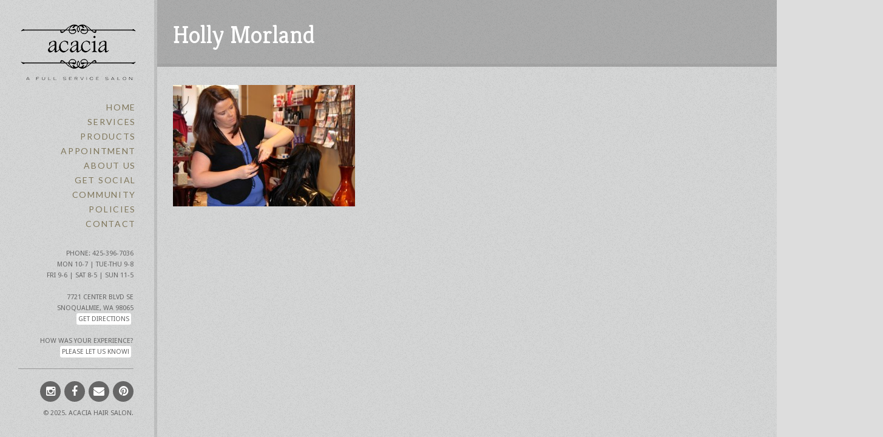

--- FILE ---
content_type: text/html; charset=UTF-8
request_url: https://www.acaciahairsalon.com/?attachment_id=740
body_size: 44148
content:
<!DOCTYPE html>

<!--//START html-->
<html lang="en-US">
	
	<!--//START head-->
	<head>
	
		
		
		<link rel="shortcut icon" href="https://www.acaciahairsalon.com/wordpress/wp-content/uploads/favicon.png">
		
		<meta name="viewport" content="width=device-width, minimum-scale=1.0, maximum-scale=1.0, initial-scale=1.0, user-scalable=no" />
	
		<meta charset="UTF-8">
		
		<!--[if IE]>
			<script src="http://html5shiv.googlecode.com/svn/trunk/html5.js"></script>
		<![endif]-->
		
		
		<meta name='robots' content='index, follow, max-image-preview:large, max-snippet:-1, max-video-preview:-1' />
<style type="text/css">                                                                        .testimonial{
    margin: 10px 0;
    padding:20px;
    border: 1px dotted #f4f4f4;
    background: #dddddd;
}
.testimonial .avatar {
    background:#FFFFFF none repeat scroll 0 0;
    border:1px solid #DDDDDD;
    float:right;
    margin-right:-5px;
    margin-top:-5px;
    padding:2px;
    position:relative;
}
div.pagination {
    padding: 3px;
    margin: 3px;
    text-align:center;
}
div.pagination a {
    border: 1px solid #dedfde;
    margin-right:3px;
    padding:2px 6px;
    background-position:bottom;
    text-decoration: none;
    color: #0061de;
}
div.pagination a:hover, div.meneame a:active {
    border: 1px solid #000;
    background-image:none;
    background-color:#0061de;
    color: #fff;
}
div.pagination span.current {
    margin-right:3px;
    padding:2px 6px;

    font-weight: bold;
    color: #ff0084;
}
div.pagination span.disabled {
    margin-right:3px;
    padding:2px 6px;

    color: #adaaad;
}                                                            </style>
	<!-- This site is optimized with the Yoast SEO plugin v20.5 - https://yoast.com/wordpress/plugins/seo/ -->
	<title>Holly Morland - Acacia Hair Salon - Snoqualmie Washington</title>
	<link rel="canonical" href="https://www.acaciahairsalon.com/" />
	<meta property="og:locale" content="en_US" />
	<meta property="og:type" content="article" />
	<meta property="og:title" content="Holly Morland - Acacia Hair Salon - Snoqualmie Washington" />
	<meta property="og:url" content="https://www.acaciahairsalon.com/" />
	<meta property="og:site_name" content="Acacia Hair Salon - Snoqualmie Washington" />
	<meta property="og:image" content="https://www.acaciahairsalon.com" />
	<meta property="og:image:width" content="780" />
	<meta property="og:image:height" content="520" />
	<meta property="og:image:type" content="image/jpeg" />
	<script type="application/ld+json" class="yoast-schema-graph">{"@context":"https://schema.org","@graph":[{"@type":"WebPage","@id":"https://www.acaciahairsalon.com/","url":"https://www.acaciahairsalon.com/","name":"Holly Morland - Acacia Hair Salon - Snoqualmie Washington","isPartOf":{"@id":"https://www.acaciahairsalon.com/#website"},"primaryImageOfPage":{"@id":"https://www.acaciahairsalon.com/#primaryimage"},"image":{"@id":"https://www.acaciahairsalon.com/#primaryimage"},"thumbnailUrl":"https://www.acaciahairsalon.com/wordpress/wp-content/uploads/2013/02/Holly-Morland.jpg","datePublished":"2013-03-28T23:09:23+00:00","dateModified":"2013-03-28T23:09:23+00:00","breadcrumb":{"@id":"https://www.acaciahairsalon.com/#breadcrumb"},"inLanguage":"en-US","potentialAction":[{"@type":"ReadAction","target":["https://www.acaciahairsalon.com/"]}]},{"@type":"ImageObject","inLanguage":"en-US","@id":"https://www.acaciahairsalon.com/#primaryimage","url":"https://www.acaciahairsalon.com/wordpress/wp-content/uploads/2013/02/Holly-Morland.jpg","contentUrl":"https://www.acaciahairsalon.com/wordpress/wp-content/uploads/2013/02/Holly-Morland.jpg","width":780,"height":520},{"@type":"BreadcrumbList","@id":"https://www.acaciahairsalon.com/#breadcrumb","itemListElement":[{"@type":"ListItem","position":1,"name":"Home","item":"https://www.acaciahairsalon.com/"},{"@type":"ListItem","position":2,"name":"Holly Morland"}]},{"@type":"WebSite","@id":"https://www.acaciahairsalon.com/#website","url":"https://www.acaciahairsalon.com/","name":"Acacia Hair Salon - Snoqualmie Washington","description":"A Full Service Salon","potentialAction":[{"@type":"SearchAction","target":{"@type":"EntryPoint","urlTemplate":"https://www.acaciahairsalon.com/?s={search_term_string}"},"query-input":"required name=search_term_string"}],"inLanguage":"en-US"}]}</script>
	<!-- / Yoast SEO plugin. -->


<link rel='dns-prefetch' href='//netdna.bootstrapcdn.com' />
<link rel="alternate" type="application/rss+xml" title="Acacia Hair Salon - Snoqualmie Washington &raquo; Feed" href="https://www.acaciahairsalon.com/feed/" />
<link rel="alternate" type="application/rss+xml" title="Acacia Hair Salon - Snoqualmie Washington &raquo; Comments Feed" href="https://www.acaciahairsalon.com/comments/feed/" />
<script type="text/javascript">
window._wpemojiSettings = {"baseUrl":"https:\/\/s.w.org\/images\/core\/emoji\/14.0.0\/72x72\/","ext":".png","svgUrl":"https:\/\/s.w.org\/images\/core\/emoji\/14.0.0\/svg\/","svgExt":".svg","source":{"concatemoji":"https:\/\/www.acaciahairsalon.com\/wordpress\/wp-includes\/js\/wp-emoji-release.min.js?ver=6.2.8"}};
/*! This file is auto-generated */
!function(e,a,t){var n,r,o,i=a.createElement("canvas"),p=i.getContext&&i.getContext("2d");function s(e,t){p.clearRect(0,0,i.width,i.height),p.fillText(e,0,0);e=i.toDataURL();return p.clearRect(0,0,i.width,i.height),p.fillText(t,0,0),e===i.toDataURL()}function c(e){var t=a.createElement("script");t.src=e,t.defer=t.type="text/javascript",a.getElementsByTagName("head")[0].appendChild(t)}for(o=Array("flag","emoji"),t.supports={everything:!0,everythingExceptFlag:!0},r=0;r<o.length;r++)t.supports[o[r]]=function(e){if(p&&p.fillText)switch(p.textBaseline="top",p.font="600 32px Arial",e){case"flag":return s("\ud83c\udff3\ufe0f\u200d\u26a7\ufe0f","\ud83c\udff3\ufe0f\u200b\u26a7\ufe0f")?!1:!s("\ud83c\uddfa\ud83c\uddf3","\ud83c\uddfa\u200b\ud83c\uddf3")&&!s("\ud83c\udff4\udb40\udc67\udb40\udc62\udb40\udc65\udb40\udc6e\udb40\udc67\udb40\udc7f","\ud83c\udff4\u200b\udb40\udc67\u200b\udb40\udc62\u200b\udb40\udc65\u200b\udb40\udc6e\u200b\udb40\udc67\u200b\udb40\udc7f");case"emoji":return!s("\ud83e\udef1\ud83c\udffb\u200d\ud83e\udef2\ud83c\udfff","\ud83e\udef1\ud83c\udffb\u200b\ud83e\udef2\ud83c\udfff")}return!1}(o[r]),t.supports.everything=t.supports.everything&&t.supports[o[r]],"flag"!==o[r]&&(t.supports.everythingExceptFlag=t.supports.everythingExceptFlag&&t.supports[o[r]]);t.supports.everythingExceptFlag=t.supports.everythingExceptFlag&&!t.supports.flag,t.DOMReady=!1,t.readyCallback=function(){t.DOMReady=!0},t.supports.everything||(n=function(){t.readyCallback()},a.addEventListener?(a.addEventListener("DOMContentLoaded",n,!1),e.addEventListener("load",n,!1)):(e.attachEvent("onload",n),a.attachEvent("onreadystatechange",function(){"complete"===a.readyState&&t.readyCallback()})),(e=t.source||{}).concatemoji?c(e.concatemoji):e.wpemoji&&e.twemoji&&(c(e.twemoji),c(e.wpemoji)))}(window,document,window._wpemojiSettings);
</script>
<style type="text/css">
img.wp-smiley,
img.emoji {
	display: inline !important;
	border: none !important;
	box-shadow: none !important;
	height: 1em !important;
	width: 1em !important;
	margin: 0 0.07em !important;
	vertical-align: -0.1em !important;
	background: none !important;
	padding: 0 !important;
}
</style>
	<link rel='stylesheet' id='vcfti-font-awesome-css-css' href='https://www.acaciahairsalon.com/wordpress/wp-content/plugins/wp-fb-stream/inc/../assets/css/font-awesome.min.css?ver=6.2.8' type='text/css' media='all' />
<link rel='stylesheet' id='vcfti-font-stroke-css-css' href='https://www.acaciahairsalon.com/wordpress/wp-content/plugins/wp-fb-stream/inc/../assets/css/pe-icon-7-stroke.css?ver=6.2.8' type='text/css' media='all' />
<link rel='stylesheet' id='vcfti-slick-css-css' href='https://www.acaciahairsalon.com/wordpress/wp-content/plugins/wp-fb-stream/inc/../assets/css/slick.css?ver=6.2.8' type='text/css' media='all' />
<link rel='stylesheet' id='vcfti-owl2-css-css' href='https://www.acaciahairsalon.com/wordpress/wp-content/plugins/wp-fb-stream/inc/../assets/css/owl.carousel.css?ver=6.2.8' type='text/css' media='all' />
<link rel='stylesheet' id='timeline-css-css' href='https://www.acaciahairsalon.com/wordpress/wp-content/plugins/wp-fb-stream/inc/../assets/css/timeline.css?ver=6.2.8' type='text/css' media='all' />
<link rel='stylesheet' id='wp-block-library-css' href='https://www.acaciahairsalon.com/wordpress/wp-includes/css/dist/block-library/style.min.css?ver=6.2.8' type='text/css' media='all' />
<link rel='stylesheet' id='classic-theme-styles-css' href='https://www.acaciahairsalon.com/wordpress/wp-includes/css/classic-themes.min.css?ver=6.2.8' type='text/css' media='all' />
<style id='global-styles-inline-css' type='text/css'>
body{--wp--preset--color--black: #000000;--wp--preset--color--cyan-bluish-gray: #abb8c3;--wp--preset--color--white: #ffffff;--wp--preset--color--pale-pink: #f78da7;--wp--preset--color--vivid-red: #cf2e2e;--wp--preset--color--luminous-vivid-orange: #ff6900;--wp--preset--color--luminous-vivid-amber: #fcb900;--wp--preset--color--light-green-cyan: #7bdcb5;--wp--preset--color--vivid-green-cyan: #00d084;--wp--preset--color--pale-cyan-blue: #8ed1fc;--wp--preset--color--vivid-cyan-blue: #0693e3;--wp--preset--color--vivid-purple: #9b51e0;--wp--preset--gradient--vivid-cyan-blue-to-vivid-purple: linear-gradient(135deg,rgba(6,147,227,1) 0%,rgb(155,81,224) 100%);--wp--preset--gradient--light-green-cyan-to-vivid-green-cyan: linear-gradient(135deg,rgb(122,220,180) 0%,rgb(0,208,130) 100%);--wp--preset--gradient--luminous-vivid-amber-to-luminous-vivid-orange: linear-gradient(135deg,rgba(252,185,0,1) 0%,rgba(255,105,0,1) 100%);--wp--preset--gradient--luminous-vivid-orange-to-vivid-red: linear-gradient(135deg,rgba(255,105,0,1) 0%,rgb(207,46,46) 100%);--wp--preset--gradient--very-light-gray-to-cyan-bluish-gray: linear-gradient(135deg,rgb(238,238,238) 0%,rgb(169,184,195) 100%);--wp--preset--gradient--cool-to-warm-spectrum: linear-gradient(135deg,rgb(74,234,220) 0%,rgb(151,120,209) 20%,rgb(207,42,186) 40%,rgb(238,44,130) 60%,rgb(251,105,98) 80%,rgb(254,248,76) 100%);--wp--preset--gradient--blush-light-purple: linear-gradient(135deg,rgb(255,206,236) 0%,rgb(152,150,240) 100%);--wp--preset--gradient--blush-bordeaux: linear-gradient(135deg,rgb(254,205,165) 0%,rgb(254,45,45) 50%,rgb(107,0,62) 100%);--wp--preset--gradient--luminous-dusk: linear-gradient(135deg,rgb(255,203,112) 0%,rgb(199,81,192) 50%,rgb(65,88,208) 100%);--wp--preset--gradient--pale-ocean: linear-gradient(135deg,rgb(255,245,203) 0%,rgb(182,227,212) 50%,rgb(51,167,181) 100%);--wp--preset--gradient--electric-grass: linear-gradient(135deg,rgb(202,248,128) 0%,rgb(113,206,126) 100%);--wp--preset--gradient--midnight: linear-gradient(135deg,rgb(2,3,129) 0%,rgb(40,116,252) 100%);--wp--preset--duotone--dark-grayscale: url('#wp-duotone-dark-grayscale');--wp--preset--duotone--grayscale: url('#wp-duotone-grayscale');--wp--preset--duotone--purple-yellow: url('#wp-duotone-purple-yellow');--wp--preset--duotone--blue-red: url('#wp-duotone-blue-red');--wp--preset--duotone--midnight: url('#wp-duotone-midnight');--wp--preset--duotone--magenta-yellow: url('#wp-duotone-magenta-yellow');--wp--preset--duotone--purple-green: url('#wp-duotone-purple-green');--wp--preset--duotone--blue-orange: url('#wp-duotone-blue-orange');--wp--preset--font-size--small: 13px;--wp--preset--font-size--medium: 20px;--wp--preset--font-size--large: 36px;--wp--preset--font-size--x-large: 42px;--wp--preset--spacing--20: 0.44rem;--wp--preset--spacing--30: 0.67rem;--wp--preset--spacing--40: 1rem;--wp--preset--spacing--50: 1.5rem;--wp--preset--spacing--60: 2.25rem;--wp--preset--spacing--70: 3.38rem;--wp--preset--spacing--80: 5.06rem;--wp--preset--shadow--natural: 6px 6px 9px rgba(0, 0, 0, 0.2);--wp--preset--shadow--deep: 12px 12px 50px rgba(0, 0, 0, 0.4);--wp--preset--shadow--sharp: 6px 6px 0px rgba(0, 0, 0, 0.2);--wp--preset--shadow--outlined: 6px 6px 0px -3px rgba(255, 255, 255, 1), 6px 6px rgba(0, 0, 0, 1);--wp--preset--shadow--crisp: 6px 6px 0px rgba(0, 0, 0, 1);}:where(.is-layout-flex){gap: 0.5em;}body .is-layout-flow > .alignleft{float: left;margin-inline-start: 0;margin-inline-end: 2em;}body .is-layout-flow > .alignright{float: right;margin-inline-start: 2em;margin-inline-end: 0;}body .is-layout-flow > .aligncenter{margin-left: auto !important;margin-right: auto !important;}body .is-layout-constrained > .alignleft{float: left;margin-inline-start: 0;margin-inline-end: 2em;}body .is-layout-constrained > .alignright{float: right;margin-inline-start: 2em;margin-inline-end: 0;}body .is-layout-constrained > .aligncenter{margin-left: auto !important;margin-right: auto !important;}body .is-layout-constrained > :where(:not(.alignleft):not(.alignright):not(.alignfull)){max-width: var(--wp--style--global--content-size);margin-left: auto !important;margin-right: auto !important;}body .is-layout-constrained > .alignwide{max-width: var(--wp--style--global--wide-size);}body .is-layout-flex{display: flex;}body .is-layout-flex{flex-wrap: wrap;align-items: center;}body .is-layout-flex > *{margin: 0;}:where(.wp-block-columns.is-layout-flex){gap: 2em;}.has-black-color{color: var(--wp--preset--color--black) !important;}.has-cyan-bluish-gray-color{color: var(--wp--preset--color--cyan-bluish-gray) !important;}.has-white-color{color: var(--wp--preset--color--white) !important;}.has-pale-pink-color{color: var(--wp--preset--color--pale-pink) !important;}.has-vivid-red-color{color: var(--wp--preset--color--vivid-red) !important;}.has-luminous-vivid-orange-color{color: var(--wp--preset--color--luminous-vivid-orange) !important;}.has-luminous-vivid-amber-color{color: var(--wp--preset--color--luminous-vivid-amber) !important;}.has-light-green-cyan-color{color: var(--wp--preset--color--light-green-cyan) !important;}.has-vivid-green-cyan-color{color: var(--wp--preset--color--vivid-green-cyan) !important;}.has-pale-cyan-blue-color{color: var(--wp--preset--color--pale-cyan-blue) !important;}.has-vivid-cyan-blue-color{color: var(--wp--preset--color--vivid-cyan-blue) !important;}.has-vivid-purple-color{color: var(--wp--preset--color--vivid-purple) !important;}.has-black-background-color{background-color: var(--wp--preset--color--black) !important;}.has-cyan-bluish-gray-background-color{background-color: var(--wp--preset--color--cyan-bluish-gray) !important;}.has-white-background-color{background-color: var(--wp--preset--color--white) !important;}.has-pale-pink-background-color{background-color: var(--wp--preset--color--pale-pink) !important;}.has-vivid-red-background-color{background-color: var(--wp--preset--color--vivid-red) !important;}.has-luminous-vivid-orange-background-color{background-color: var(--wp--preset--color--luminous-vivid-orange) !important;}.has-luminous-vivid-amber-background-color{background-color: var(--wp--preset--color--luminous-vivid-amber) !important;}.has-light-green-cyan-background-color{background-color: var(--wp--preset--color--light-green-cyan) !important;}.has-vivid-green-cyan-background-color{background-color: var(--wp--preset--color--vivid-green-cyan) !important;}.has-pale-cyan-blue-background-color{background-color: var(--wp--preset--color--pale-cyan-blue) !important;}.has-vivid-cyan-blue-background-color{background-color: var(--wp--preset--color--vivid-cyan-blue) !important;}.has-vivid-purple-background-color{background-color: var(--wp--preset--color--vivid-purple) !important;}.has-black-border-color{border-color: var(--wp--preset--color--black) !important;}.has-cyan-bluish-gray-border-color{border-color: var(--wp--preset--color--cyan-bluish-gray) !important;}.has-white-border-color{border-color: var(--wp--preset--color--white) !important;}.has-pale-pink-border-color{border-color: var(--wp--preset--color--pale-pink) !important;}.has-vivid-red-border-color{border-color: var(--wp--preset--color--vivid-red) !important;}.has-luminous-vivid-orange-border-color{border-color: var(--wp--preset--color--luminous-vivid-orange) !important;}.has-luminous-vivid-amber-border-color{border-color: var(--wp--preset--color--luminous-vivid-amber) !important;}.has-light-green-cyan-border-color{border-color: var(--wp--preset--color--light-green-cyan) !important;}.has-vivid-green-cyan-border-color{border-color: var(--wp--preset--color--vivid-green-cyan) !important;}.has-pale-cyan-blue-border-color{border-color: var(--wp--preset--color--pale-cyan-blue) !important;}.has-vivid-cyan-blue-border-color{border-color: var(--wp--preset--color--vivid-cyan-blue) !important;}.has-vivid-purple-border-color{border-color: var(--wp--preset--color--vivid-purple) !important;}.has-vivid-cyan-blue-to-vivid-purple-gradient-background{background: var(--wp--preset--gradient--vivid-cyan-blue-to-vivid-purple) !important;}.has-light-green-cyan-to-vivid-green-cyan-gradient-background{background: var(--wp--preset--gradient--light-green-cyan-to-vivid-green-cyan) !important;}.has-luminous-vivid-amber-to-luminous-vivid-orange-gradient-background{background: var(--wp--preset--gradient--luminous-vivid-amber-to-luminous-vivid-orange) !important;}.has-luminous-vivid-orange-to-vivid-red-gradient-background{background: var(--wp--preset--gradient--luminous-vivid-orange-to-vivid-red) !important;}.has-very-light-gray-to-cyan-bluish-gray-gradient-background{background: var(--wp--preset--gradient--very-light-gray-to-cyan-bluish-gray) !important;}.has-cool-to-warm-spectrum-gradient-background{background: var(--wp--preset--gradient--cool-to-warm-spectrum) !important;}.has-blush-light-purple-gradient-background{background: var(--wp--preset--gradient--blush-light-purple) !important;}.has-blush-bordeaux-gradient-background{background: var(--wp--preset--gradient--blush-bordeaux) !important;}.has-luminous-dusk-gradient-background{background: var(--wp--preset--gradient--luminous-dusk) !important;}.has-pale-ocean-gradient-background{background: var(--wp--preset--gradient--pale-ocean) !important;}.has-electric-grass-gradient-background{background: var(--wp--preset--gradient--electric-grass) !important;}.has-midnight-gradient-background{background: var(--wp--preset--gradient--midnight) !important;}.has-small-font-size{font-size: var(--wp--preset--font-size--small) !important;}.has-medium-font-size{font-size: var(--wp--preset--font-size--medium) !important;}.has-large-font-size{font-size: var(--wp--preset--font-size--large) !important;}.has-x-large-font-size{font-size: var(--wp--preset--font-size--x-large) !important;}
.wp-block-navigation a:where(:not(.wp-element-button)){color: inherit;}
:where(.wp-block-columns.is-layout-flex){gap: 2em;}
.wp-block-pullquote{font-size: 1.5em;line-height: 1.6;}
</style>
<link rel='stylesheet' id='contact-form-7-css' href='https://www.acaciahairsalon.com/wordpress/wp-content/plugins/contact-form-7/includes/css/styles.css?ver=5.7.5.1' type='text/css' media='all' />
<link rel='stylesheet' id='normalize-css' href='https://www.acaciahairsalon.com/wordpress/wp-content/themes/village/css/normalize.css?ver=6.2.8' type='text/css' media='all' />
<link rel='stylesheet' id='video-js-css-css' href='https://www.acaciahairsalon.com/wordpress/wp-content/themes/village/css/video-js.css?ver=6.2.8' type='text/css' media='all' />
<link rel='stylesheet' id='stylesheet-css' href='https://www.acaciahairsalon.com/wordpress/wp-content/themes/village/style.css?ver=6.2.8' type='text/css' media='all' />
<link rel='stylesheet' id='slider-css' href='https://www.acaciahairsalon.com/wordpress/wp-content/themes/village/css/supersized.css?ver=6.2.8' type='text/css' media='all' />
<link rel='stylesheet' id='fontawesome-css' href='https://netdna.bootstrapcdn.com/font-awesome/4.1.0/css/font-awesome.min.css?ver=6.2.8' type='text/css' media='all' />
<link rel='stylesheet' id='pretty-css' href='https://www.acaciahairsalon.com/wordpress/wp-content/themes/village/css/prettyPhoto.css?ver=6.2.8' type='text/css' media='all' />
<link rel='stylesheet' id='color-css' href='https://www.acaciahairsalon.com/wordpress/wp-content/themes/village/css/colorbox.css?ver=6.2.8' type='text/css' media='all' />
<link rel='stylesheet' id='fancy-css' href='https://www.acaciahairsalon.com/wordpress/wp-content/themes/village/css/jquery.fancybox.css?ver=6.2.8' type='text/css' media='all' />
<link rel='stylesheet' id='slideshow-nocropping-css' href='https://www.acaciahairsalon.com/wordpress/wp-content/themes/village/theme/supersized.shutter.css?ver=6.2.8' type='text/css' media='all' />
<link rel='stylesheet' id='light-css' href='https://www.acaciahairsalon.com/wordpress/wp-content/themes/village/css/light.css?ver=6.2.8' type='text/css' media='all' />
<script type='text/javascript' src='https://www.acaciahairsalon.com/wordpress/wp-includes/js/jquery/jquery.min.js?ver=3.6.4' id='jquery-core-js'></script>
<script type='text/javascript' src='https://www.acaciahairsalon.com/wordpress/wp-includes/js/jquery/jquery-migrate.min.js?ver=3.4.0' id='jquery-migrate-js'></script>
<script type='text/javascript' src='https://www.acaciahairsalon.com/wordpress/wp-content/plugins/wp-fb-stream/inc/../assets/js/moment-with-locales.min.js?ver=6.2.8' id='moment-locale-js-js'></script>
<script type='text/javascript' src='https://www.acaciahairsalon.com/wordpress/wp-content/plugins/wp-fb-stream/inc/../assets/js/isotope.pkgd.min.js?ver=6.2.8' id='svc-isotop-js-js'></script>
<script type='text/javascript' src='https://www.acaciahairsalon.com/wordpress/wp-content/plugins/wp-fb-stream/inc/../assets/js/imagesloaded.pkgd.min.js?ver=6.2.8' id='svc-imagesloaded-js-js'></script>
<script type='text/javascript' src='https://www.acaciahairsalon.com/wordpress/wp-content/plugins/wp-fb-stream/inc/../assets/js/jquery.viewportchecker.js?ver=6.2.8' id='viewportchecker-js-js'></script>
<script type='text/javascript' src='https://www.acaciahairsalon.com/wordpress/wp-content/plugins/wp-fb-stream/inc/../assets/js/slick.min.js?ver=6.2.8' id='slick-js-js'></script>
<script type='text/javascript' src='https://www.acaciahairsalon.com/wordpress/wp-content/plugins/wp-fb-stream/inc/../assets/js/timeline.js?ver=6.2.8' id='timeline-js-js'></script>
<script type='text/javascript' src='https://www.acaciahairsalon.com/wordpress/wp-content/plugins/wp-fb-stream/inc/../assets/js/doT.min.js?ver=6.2.8' id='doT-js-js'></script>
<script type='text/javascript' id='vc-fb-social-stream-js-js-extra'>
/* <![CDATA[ */
var svc_ajax_url = {"url":"https:\/\/www.acaciahairsalon.com\/wordpress\/wp-admin\/admin-ajax.php","laungage":"en_US"};
/* ]]> */
</script>
<script type='text/javascript' src='https://www.acaciahairsalon.com/wordpress/wp-content/plugins/wp-fb-stream/inc/../assets/js/social-stream.js?ver=6.2.8' id='vc-fb-social-stream-js-js'></script>
<script type='text/javascript' src='https://www.acaciahairsalon.com/wordpress/wp-content/themes/village/jscript/jquery.effects.core.min.js?ver=6.2.8' id='core-effect-js'></script>
<script type='text/javascript' src='https://www.acaciahairsalon.com/wordpress/wp-content/themes/village/jscript/jquery.effects.slide.min.js?ver=6.2.8' id='slide-effect-js'></script>
<script type='text/javascript' src='https://www.acaciahairsalon.com/wordpress/wp-content/themes/village/jscript/jquery.effects.blind.min.js?ver=6.2.8' id='blind-effect-js'></script>
<script type='text/javascript' src='https://www.acaciahairsalon.com/wordpress/wp-content/themes/village/jscript/jquery.superbgimage.js?ver=6.2.8' id='slider-addon-js'></script>
<script type='text/javascript' src='https://www.acaciahairsalon.com/wordpress/wp-content/themes/village/jscript/jquery.easing.1.3.js?ver=6.2.8' id='easing-js'></script>
<script type='text/javascript' src='https://www.acaciahairsalon.com/wordpress/wp-content/themes/village/jscript/supersized.3.2.4.min.js?ver=6.2.8' id='slider-js'></script>
<script type='text/javascript' src='https://www.acaciahairsalon.com/wordpress/wp-content/themes/village/jscript/jquery.prettyPhoto.js?ver=6.2.8' id='pretty-js'></script>
<script type='text/javascript' src='https://www.acaciahairsalon.com/wordpress/wp-content/themes/village/jscript/jquery.fancybox.js?ver=6.2.8' id='fancy-js'></script>
<script type='text/javascript' src='https://www.acaciahairsalon.com/wordpress/wp-content/themes/village/jscript/jquery.colorbox-min.js?ver=6.2.8' id='color-js'></script>
<script type='text/javascript' src='https://www.acaciahairsalon.com/wordpress/wp-content/themes/village/jscript/masonry.pkgd.min.js?ver=6.2.8' id='masonry-script-js'></script>
<script type='text/javascript' src='https://www.acaciahairsalon.com/wordpress/wp-content/themes/village/jscript/video.js?ver=6.2.8' id='video-js-js'></script>
<script type='text/javascript' src='https://www.acaciahairsalon.com/wordpress/wp-content/themes/village/jscript/audio.min.js?ver=6.2.8' id='audio-js-js'></script>
<script type='text/javascript' src='https://www.acaciahairsalon.com/wordpress/wp-content/themes/village/jscript/imagesloaded.pkgd.min.js?ver=6.2.8' id='imagesLoaded-js'></script>
<script type='text/javascript' src='https://www.acaciahairsalon.com/wordpress/wp-content/themes/village/jscript/jquery.custom.js?ver=6.2.8' id='custom-js'></script>
<script type='text/javascript' src='https://www.acaciahairsalon.com/wordpress/wp-content/themes/village/theme/supersized.shutter.min.js?ver=6.2.8' id='slideshow-nocropping-shutter-js'></script>
<link rel="https://api.w.org/" href="https://www.acaciahairsalon.com/wp-json/" /><link rel="alternate" type="application/json" href="https://www.acaciahairsalon.com/wp-json/wp/v2/media/740" /><link rel="EditURI" type="application/rsd+xml" title="RSD" href="https://www.acaciahairsalon.com/wordpress/xmlrpc.php?rsd" />
<link rel="wlwmanifest" type="application/wlwmanifest+xml" href="https://www.acaciahairsalon.com/wordpress/wp-includes/wlwmanifest.xml" />
<meta name="generator" content="WordPress 6.2.8" />
<link rel='shortlink' href='https://www.acaciahairsalon.com/?p=740' />
<link rel="alternate" type="application/json+oembed" href="https://www.acaciahairsalon.com/wp-json/oembed/1.0/embed?url=https%3A%2F%2Fwww.acaciahairsalon.com%2F%3Fattachment_id%3D740" />
<link rel="alternate" type="text/xml+oembed" href="https://www.acaciahairsalon.com/wp-json/oembed/1.0/embed?url=https%3A%2F%2Fwww.acaciahairsalon.com%2F%3Fattachment_id%3D740&#038;format=xml" />
    <style>
	.svc_social_stream_container{ display:none;}
	#loader {background-image: url("https://www.acaciahairsalon.com/wordpress/wp-content/plugins/wp-fb-stream/inc/../assets/css/loader.GIF");}
	</style>
    <style>

	@import url(https://fonts.googleapis.com/css?family=Kreon:300italic,400italic,600italic,700italic,800italic,400,300,600,700,800);
	
	@import url(https://fonts.googleapis.com/css?family=Droid+Sans:300italic,400italic,600italic,700italic,800italic,400,300,600,700,800);
	
	@import url(https://fonts.googleapis.com/css?family=Lato:300italic,400italic,600italic,700italic,800italic,400,300,600,700,800);
	
	@import url(https://fonts.googleapis.com/css?family=Kreon:300italic,400italic,600italic,700italic,800italic,400,300,600,700,800);

	h1, h2, h3, h4, h5, h6 {
		font-family: "Kreon";
	}
	
	body {
		font-family: "Droid Sans";	
	}
	
	nav ul li a {
		font-family: "Lato";
	}
	
	nav ul li ul li a {
		font-family: "Kreon";
	}
	
</style>
<style id="sccss">input::placeholder {
  color: #ffffff;
}
:-webkit-input-placeholder {
  color: #ffffff;
}
::-moz-placeholder {
  color: #ffffff;
}
:-ms-input-placeholder {
  color: #ffffff;
}
:-moz-placeholder {
  color: #ffffff;
}
textarea::placeholder {
  color: #ffffff;
}
/*
img.portfolio_img {
  display:none;
}
*/
.portfolio_item_buttons ul li {
    float: left !important;
}
.page-template-page-portfolio-three-column h4 {
  margin-bottom: 10px !important;
  font-size: 16px;
}
.pricing th {
  border-bottom: 1px #999999 solid;
  border-top: 1px #999999 solid;
  padding: 5px 10px;
  background-color: #8b8b8b;
  width: 33%;
}

.pricing h4 {
  margin-bottom: 0px;
  color: #ffffff;
}

.pricing td {
  border-bottom: 1px #999999 solid;
  padding: 10px;
  text-align: center;
}

header, #content {
  background-image: url('https://www.acaciahairsalon.com/wordpress/wp-content/uploads/bg_adventure_light.png');
}
nav ul li a {
  color: #80775b;
}
nav ul li.current-menu-item a {
  color: #fff;
}
nav ul li a {
  letter-spacing: 0.121em;
  font-size: 14px;
  font-weight: normal;
}

header {
  border-right: 5px solid rgba(0, 0, 0, 0.1);
}

nav ul li ul {
  background: url("https://www.acaciahairsalon.com/wordpress/wp-content/uploads/2013/03/menu_left_arrow.png") no-repeat scroll left top transparent;
  padding-left: 20px;
}

nav ul li ul li a, nav ul li ul li ul li a {
  background: none repeat scroll 0 0 #555;
  border-bottom: 1px solid #666;
  font-size: 12px;
  color: #fff;
  letter-spacing: normal;
  min-width: 200px;
  padding: 15px 10px 10px;
  text-align: left;
  text-transform: none;
  font-weight: normal;
}
nav ul li a:hover {
  color: #9d9a72;
}

h1, h2, h3, h4, h5, h6 {
  font-weight: normal;
  color: #80775b;
  margin-bottom: 20px;
}

h1#page-title, h1#post-title {
    background: none repeat scroll 0 0 rgba(0, 0, 0, 0.2);
    border-bottom: 5px solid rgba(0, 0, 0, 0.04);
    color: #fff;
}

h1#page-title, h1#post-title {
  font-size: 40px;
  font-weight: normal;
  letter-spacing: 0;
  line-height: 45px;
  padding: 35px 40px 25px 30px;
  text-transform: none;
}

#content {
  font-size: 12px;
}

#cross {
  color: #ccc;
}

#thumbs {
  background: url("https://www.acaciahairsalon.com/wordpress/wp-content/uploads/bg_adventure_light.png") repeat scroll 0 0 rgba(0, 0, 0, 0);
  border-left: 5px solid rgba(0, 0, 0, 0.1);
  border-right: 5px solid rgba(0, 0, 0, 0.1);
}

#slideshow_nav_controls {
  background: none repeat scroll 0 0 rgba(0, 0, 0, 0.2);
  border-color: #999;
}

#sidebar h2 {
    font-size: 20px;
}

.widget ul li a {
    border-top: 1px solid #bbb;
    display: block;
    font-size: 11px;
    padding: 7px;
}

#content_wrap {
    text-shadow: 0 1px 1px #eee;
}

footer #sidebar {
  color: #666;
  font-size: 11px;
  line-height: 18px;
  text-transform: uppercase;
}

footer #sidebar li {
  border-bottom: 1px solid #999;
  margin-bottom: 0; 
}

footer {
  background: url("https://www.acaciahairsalon.com/wordpress/wp-content/uploads/bg_adventure_light.png") repeat scroll 0 0 rgba(0, 0, 0, 0);
}

#social-icons {
  margin-top: 0;
  padding-top: 20px;
}

#credits {
  color: #666;
  font-size: 11px;
  font-weight: normal;
  line-height: 18px;
}

em {
  font-style: italic;
}

.portfolio_visit {
 display: none; 
}

.portfolio_item_buttons ul li {
  float: none;
  margin-right: 0;
  width: auto;
  text-align: center;
}

.portfolio_item_buttons ul li a {
  background: none repeat scroll 0 0 #80775b;
  border: 2px solid #80775b;
  color: #fff;
  min-width: auto;
  text-shadow: 0 1px 1px transparent;
}

.portfolio_item_buttons ul li a:hover {
  background: none;
  border: 2px solid #80775b;
  color: #80775b;
}

.portfolio_item_buttons ul li.portfolio_link a {
  float: none;
  margin: 0 auto;
}

.portfolio_item_buttons {
  margin-bottom: 20px;
}

.portfolio_item_description {
  border-bottom: 1px dashed #999;
  margin-top: 10px;
}

.blog_post_meta {
  display: none;
}

.button {
  background: none repeat scroll 0 0 #80775b;
  border: 2px solid #80775b;
  color: #fff;
  min-width: auto;
  text-shadow: 0 1px 1px transparent;
  border-radius: 3px;
  font-size: 11px;
  font-weight: bold;
  padding: 5px 10px;
  text-transform: uppercase;
}

.button:hover {
  background: none;
  border: 2px solid #80775b;
  color: #80775b !important;
}

.wpcf7 textarea, .wpcf7 input[type="text"], .wpcf7 input[type="email"] {
  background: none repeat scroll 0 0 rgba(0, 0, 0, 0.3);
  border: 1px solid #888;
  color: #fff;
  font-weight: normal;
  font-size: 12px;
  margin-top: 0;
}

.wpcf7 p {
  margin-bottom: 10px !important;
}

input[type="submit"] {
  background: none repeat scroll 0 0 rgba(0, 0, 0, 0.3);
  border: 2px solid #888;
  color: #fff;
  padding: 8px 13px;
  font-weight: normal;
}

input[type="submit"]:hover {
  background: none;
  border: 2px solid #888;
  color: #444;
}

#social-icons i {
  background-color: #666666;
  border-radius: 30px;
  font-size: 18px;
  height: 34px;
  line-height: 34px;
  text-align: center;
  width: 34px;
}

.fa-instagram {
    color: #fff;
}

#post_thumbnail {
  text-align: center;
  margin-bottom: 20px;
}

#post_thumbnail img {
    max-width: 400px;
}

.eapps-instagram-feed-title {
  color: #80775b;
}
.eapps-instagram-feed a {
  color: #666 !important;
}


@media (min-width: 1199px) {
#content {
  width: 1200px;
}

}

@media (max-width: 991px) {
.pricing th {
    padding: 5px 10px;
    width: auto;
}
.pricing td {
    font-size: 13px;
    padding: 10px 5px;
}
header {
  border-right: 0;
}
nav ul li ul {
  background: none no-repeat scroll left top transparent;
  padding-left: 0;
}
nav ul li ul li a, nav ul li ul li ul li a {
  font-size: 14px;
  text-align: center;
}
.widget ul li a {
  font-size: 13px;
}
footer #sidebar {
  font-size: 12px;
  line-height: 20px;
}
.button {
  margin-top: 10px;
  padding: 8px 60px;
}
.portfolio_item_buttons ul li a {
  width: 90%;
}
}</style>		
	</head>
	<!--\\END head-->
	
	<!--//START body-->
	<body class="attachment attachment-template-default single single-attachment postid-740 attachmentid-740 attachment-jpeg">

		<!--//START header-->	
		<header>
		
			<div id="header-wrapper">
		
				<section id="logo">
					
					<a href="https://www.acaciahairsalon.com"><img src="https://www.acaciahairsalon.com/wordpress/wp-content/uploads/acacia-logo-web.png" alt=""></a>
					
				</section>
				
				<div class="clear"></div>
		
				<!--//START nav-->	
				<nav>
				
					<a id="responsive_toggle" href="#">Menu <i class="fa fa-angle-down"></i></a>
				
					<ul id="menu-main-menu" class="menu"><li id="menu-item-551" class="menu-item menu-item-type-post_type menu-item-object-page menu-item-home menu-item-551"><a href="https://www.acaciahairsalon.com/">Home</a></li>
<li id="menu-item-965" class="menu-item menu-item-type-custom menu-item-object-custom menu-item-has-children menu-item-965"><a href="#">Services</a>
<ul class="sub-menu">
	<li id="menu-item-550" class="menu-item menu-item-type-post_type menu-item-object-page menu-item-550"><a href="https://www.acaciahairsalon.com/services/">Our Services</a></li>
	<li id="menu-item-556" class="menu-item menu-item-type-post_type menu-item-object-page menu-item-556"><a href="https://www.acaciahairsalon.com/services/hair/">Hair</a></li>
	<li id="menu-item-555" class="menu-item menu-item-type-post_type menu-item-object-page menu-item-555"><a href="https://www.acaciahairsalon.com/services/waxing/">Waxing</a></li>
	<li id="menu-item-553" class="menu-item menu-item-type-post_type menu-item-object-page menu-item-553"><a href="https://www.acaciahairsalon.com/services/makeup/">Makeup</a></li>
	<li id="menu-item-552" class="menu-item menu-item-type-post_type menu-item-object-page menu-item-552"><a href="https://www.acaciahairsalon.com/services/ear-piercing/">Ear Piercing</a></li>
	<li id="menu-item-563" class="menu-item menu-item-type-post_type menu-item-object-page menu-item-563"><a href="https://www.acaciahairsalon.com/services/bridal/">Bridal</a></li>
</ul>
</li>
<li id="menu-item-548" class="menu-item menu-item-type-post_type menu-item-object-page menu-item-548"><a href="https://www.acaciahairsalon.com/products/">Products</a></li>
<li id="menu-item-542" class="menu-item menu-item-type-custom menu-item-object-custom menu-item-542"><a target="_blank" rel="noopener" href="https://app.salonrunner.com/customer/login.htm?id=7293">Appointment</a></li>
<li id="menu-item-549" class="menu-item menu-item-type-post_type menu-item-object-page menu-item-has-children menu-item-549"><a href="https://www.acaciahairsalon.com/about-us/">About Us</a>
<ul class="sub-menu">
	<li id="menu-item-546" class="menu-item menu-item-type-post_type menu-item-object-page menu-item-546"><a href="https://www.acaciahairsalon.com/the-team/">The Team</a></li>
</ul>
</li>
<li id="menu-item-1126" class="menu-item menu-item-type-custom menu-item-object-custom menu-item-has-children menu-item-1126"><a href="#">Get Social</a>
<ul class="sub-menu">
	<li id="menu-item-1127" class="menu-item menu-item-type-post_type menu-item-object-page menu-item-1127"><a href="https://www.acaciahairsalon.com/facebook/">Facebook</a></li>
	<li id="menu-item-1128" class="menu-item menu-item-type-post_type menu-item-object-page menu-item-1128"><a href="https://www.acaciahairsalon.com/instagram/">Instagram</a></li>
</ul>
</li>
<li id="menu-item-575" class="menu-item menu-item-type-post_type menu-item-object-page menu-item-575"><a href="https://www.acaciahairsalon.com/community/">Community</a></li>
<li id="menu-item-1098" class="menu-item menu-item-type-post_type menu-item-object-page menu-item-1098"><a href="https://www.acaciahairsalon.com/salon-policies/">Policies</a></li>
<li id="menu-item-545" class="menu-item menu-item-type-post_type menu-item-object-page menu-item-545"><a href="https://www.acaciahairsalon.com/contact/">Contact</a></li>
</ul>										
					<div class="clear"></div>
				
				</nav>				
				<!--\\END nav-->	
				
				<div class="clear"></div>
			
			</div>
					
		</header>
		<!--\\END header-->	
				
<div id="show_hide"><i class="fa fa-plus-circle"></i></div>

<section id="content">

	<div id="cross"><i class="fa fa-times-circle"></i></div>
	
	<h1 id="post-title">Holly Morland</h1>
	
	<div id="content_wrap">
		
		<div id="content_left">
		
							
				
				<div class="blog_post_meta">
				
					<ul>
						
						<li><i class="fa fa-calendar"></i></li>
						<li>March 28, 2013</li>
						<li><i class="fa fa-user"></i></li>
						<li><a href="https://www.acaciahairsalon.com/author/r3n3/" title="Posts by Acacia Salon" rel="author">Acacia Salon</a></li>
						<li><i class="fa fa-folder"></i></li>
																	
												
												<li><i class="fa fa-comments"></i></li>
						<li class="comments"><span>Comments Closed</span></li>
					
					</ul>
					
					<div class="clear"></div>
				
				</div><p class="attachment"><a href='https://www.acaciahairsalon.com/wordpress/wp-content/uploads/2013/02/Holly-Morland.jpg'><img width="300" height="200" src="https://www.acaciahairsalon.com/wordpress/wp-content/uploads/2013/02/Holly-Morland-300x200.jpg" class="attachment-medium size-medium" alt="" decoding="async" loading="lazy" srcset="https://www.acaciahairsalon.com/wordpress/wp-content/uploads/2013/02/Holly-Morland-300x200.jpg 300w, https://www.acaciahairsalon.com/wordpress/wp-content/uploads/2013/02/Holly-Morland-420x280.jpg 420w, https://www.acaciahairsalon.com/wordpress/wp-content/uploads/2013/02/Holly-Morland-675x450.jpg 675w, https://www.acaciahairsalon.com/wordpress/wp-content/uploads/2013/02/Holly-Morland.jpg 780w" sizes="(max-width: 300px) 100vw, 300px" /></a></p>
			
		</div>
		
		<div id="content_right">
			
			<div id="sidebar">
			
							
			</div>
			
		</div>

		<div class="clear"></div>		
		
	</div>
	
</section>


<script type="text/javascript">

jQuery(function() {

	// Options for SuperBGImage
	jQuery.fn.superbgimage.options = {
	id: 'superbgimage', // id for the containter
	z_index: 0, // z-index for the container
	inlineMode: 0, // 0-resize to browser size, 1-do not resize to browser-size
	showimage: 1, // number of first image to display
	vertical_center: 1, // 0-align top, 1-center vertical
	transition: 1, // 0-none, 1-fade, 2-slide down, 3-slide left, 4-slide top, 5-slide right, 6-blind horizontal, 7-blind vertical, 90-slide right/left, 91-slide top/down
	transitionout: 1, // 0-no transition for previous image, 1-transition for previous image
	randomtransition: 0, // 0-none, 1-use random transition (0-7)
	showtitle: 0, // 0-none, 1-show title
	slideshow: ((jQuery("#thumbs a, #thumbs_page a, #thumbs_hide a,#floating_slideshow_nav a").size() > 1) ? 1 : 0), // 0-none, 1-autostart slideshow
	slide_interval: 4000, // interval for the slideshow
	randomimage: 0, // 0-none, 1-random image
	speed: 'slow', // animation speed
	preload: 1, // 0-none, 1-preload images
	onShow: null, // function-callback show image
	onClick: null, // function-callback click image
	onHide: null, // function-callback hide image
	onMouseenter: null, // function-callback mouseenter
	onMouseleave: null, // function-callback mouseleave
	onMousemove: null // function-callback mousemove	
	};

	// initialize SuperBGImage
	
		
	jQuery('#thumbs_page').superbgimage();	
	
	
});

</script>

<div id="thumbs_page">


<a href="" title=""><img src="" alt="" /></a>

</div>


		<footer>
		
				
			
			<div id="sidebar">
			
            <li class="widget widget_text">
                <div class="textwidget">
                Phone: 425-396-7036<br>
                MON 10-7 | TUE-THU 9-8<br>
                FRI 9-6 | SAT 8-5 | SUN 11-5<br>
                <br>
                7721 Center Blvd SE<br>
                Snoqualmie, WA 98065<br>
                <span style="background: #ffffff; color: #999;" class="highlight"> <a href="/contact/">Get Directions</a></span><br>
                <br>
                How was your experience?<br>
                <span style="background: #ffffff; color: #999;" class="highlight"> <a href="/contact/">Please let us know!</a></span><br>
                <br>
                </div>
            </li>

			</div>
            
            
			<!--//START site-search
			<form id="site-search" method="get" action="https://www.acaciahairsalon.com">
				
			<input type="text" name="s" value="search our site..." class="search_input" onfocus="if (this.value == 'search our site...') {this.value = '';}" onblur="if (this.value == '') {this.value = 'search our site...'}"> 		
			<input type="submit" value="">	
						
			<i class="fa fa-search"></i>
			
			</form>
            -->
			<!--\\END site-search-->
			
			<section id="social-icons">
				
				<ul>
										<li><a href="https://pinterest.com/acaciahairsalon/" target="_blank"><i class="fa fa-pinterest"></i></a></li>
															<li><a href="mailto:info@acaciahairsalon.com" target="_blank"><i class="fa fa-envelope"></i></a></li>
															<li><a href="https://www.facebook.com/AcaciaHairSalon" target="_blank"><i class="fa fa-facebook"></i></a></li>
																														<li><a href="https://www.instagram.com/_acaciasalon/" target="_blank"><i class="fa fa-instagram"></i></a></li>
									</ul>
				
				<div class="clear"></div>
				
			</section>
			
			<!--//START credits-->
			<section id="credits">
				
				<p>&copy; 2025. ACACIA HAIR SALON.</p>
				
			</section>
			<!--\\END credits-->
		
		</footer>
		<div class="clear"></div>
		<script type='text/javascript' src='https://www.acaciahairsalon.com/wordpress/wp-includes/js/jquery/ui/core.min.js?ver=1.13.2' id='jquery-ui-core-js'></script>
<script type='text/javascript' src='https://www.acaciahairsalon.com/wordpress/wp-includes/js/jquery/ui/mouse.min.js?ver=1.13.2' id='jquery-ui-mouse-js'></script>
<script type='text/javascript' src='https://www.acaciahairsalon.com/wordpress/wp-includes/js/jquery/ui/sortable.min.js?ver=1.13.2' id='jquery-ui-sortable-js'></script>
<script type='text/javascript' src='https://www.acaciahairsalon.com/wordpress/wp-content/plugins/contact-form-7/includes/swv/js/index.js?ver=5.7.5.1' id='swv-js'></script>
<script type='text/javascript' id='contact-form-7-js-extra'>
/* <![CDATA[ */
var wpcf7 = {"api":{"root":"https:\/\/www.acaciahairsalon.com\/wp-json\/","namespace":"contact-form-7\/v1"}};
/* ]]> */
</script>
<script type='text/javascript' src='https://www.acaciahairsalon.com/wordpress/wp-content/plugins/contact-form-7/includes/js/index.js?ver=5.7.5.1' id='contact-form-7-js'></script>
		</body>

</html>

--- FILE ---
content_type: text/css
request_url: https://www.acaciahairsalon.com/wordpress/wp-content/themes/village/style.css?ver=6.2.8
body_size: 55316
content:
/*
Theme Name: Village
Theme URI: http://themeforest.net/user/ThemeProvince/portfolio
Author: Theme Province
Author URI: http://themeforest.net/user/ThemeProvince
Description: Premium Fullscreen WordPress Theme for Creatives
Version: 5.0.1
License: GPLv3
License URI: http://www.gnu.org/copyleft/gpl.html
Tags: dark, light

---------------------------------------------------------------------------------------

Contents

---------------------------------------------------------------------------------------

1. Reset CSS
2. WordPress Core
3. HTML Tags 
4. Contact Form
5. Shortcodes
6. Header
7. Footer
8. Content
9. Columns
10. Misc
11. Galleries
12. Background
13. Widgets
14. Blog
15. Comments
16. WooCommerce
17. HTML5 Audio & Video
18. Wall
19. Responsive
*/

@import url(https://fonts.googleapis.com/css?family=Lato:100,300,400,700,900,100italic,300italic,400italic,700italic,900italic);

/*---------------------------------------------------------------
1.	Eric Meyer's Reset CSS v2.0 - http://cssreset.com 
---------------------------------------------------------------*/

html,body,div,span,applet,object,iframe,h1,h2,h3,h4,h5,h6,p,blockquote,pre,a,abbr,acronym,address,big,cite,code,del,dfn,em,img,ins,kbd,q,s,samp,small,strike,strong,sub,sup,tt,var,b,u,i,center,dl,dt,dd,ol,ul,li,fieldset,form,label,legend,table,caption,tbody,tfoot,thead,tr,th,td,article,aside,canvas,details,embed,figure,figcaption,footer,header,hgroup,menu,nav,output,ruby,section,summary,time,mark,audio,video{border:0;font-size:100%;font:inherit;vertical-align:baseline;margin:0;padding:0}article,aside,details,figcaption,figure,footer,header,hgroup,menu,nav,section{display:block}body{line-height:1}ol,ul{list-style:none}blockquote,q{quotes:none}blockquote:before,blockquote:after,q:before,q:after{content:none}table{border-collapse:collapse;border-spacing:0}input:focus,textarea:focus{outline: none;}strong{font-weight: bold;}

/*---------------------------------------------------------------
2. WordPress Core
---------------------------------------------------------------*/

.alignnone {
    margin: 5px 20px 20px 0;
}

.aligncenter,
div.aligncenter {
    display: block;
    margin: 5px auto 5px auto;
}

.alignright {
    float:right;
    margin: 5px 0 20px 20px;
}

.alignleft {
    float: left;
    margin: 5px 20px 20px 0;
}

.aligncenter {
    display: block;
    margin: 5px auto 5px auto;
}

a img.alignright {
    float: right;
    margin: 5px 0 20px 20px;
}

a img.alignnone {
    margin: 5px 20px 20px 0;
}

a img.alignleft {
    float: left;
    margin: 5px 20px 20px 0;
}

a img.aligncenter {
    display: block;
    margin-left: auto;
    margin-right: auto
}

.wp-caption {
    background: #fff;
    border: 1px solid #f0f0f0;
    max-width: 96%; /* Image does not overflow the content area */
    padding: 5px 3px 10px;
    text-align: center;
}

.wp-caption.alignnone {
    margin: 5px 20px 20px 0;
}

.wp-caption.alignleft {
    margin: 5px 20px 20px 0;
}

.wp-caption.alignright {
    margin: 5px 0 20px 20px;
}

.wp-caption img {
    border: 0 none;
    height: auto;
    margin: 0;
    max-width: 98.5%;
    padding: 0;
    width: auto;
}

.wp-caption p.wp-caption-text {
    font-size: 11px;
    line-height: 17px;
    margin: 0;
    padding: 0 4px 5px;
}

.bypostauthor {
	
}

.gallery-caption {
	
}

/*---------------------------------------------------------------
3. HTML Tags
---------------------------------------------------------------*/

::selection {
	background: #707070; /* Safari */
	}
::-moz-selection {
	background: #707070; /* Safari */
}

body {
	font-family: "Lato";
	-webkit-font-smoothing: antialiased;
	color: #888;
}

input[type=submit] {
	text-transform: uppercase;
	font-weight: bold;
	font-size: 12px;
	outline: none;
}

button {
	outline: none;
}

a {
	color: #fff;
	text-decoration: none;
	outline: none;
}

a:hover {
	color: #ccc;
}

h1, h2, h3, h4, h5, h6 { 
	margin-bottom: 20px;
	font-weight: bold;
	color: #fff;
}

h1 {
	font-size: 30px;
}

h2 {
	font-size: 25px;
}

h3 {
	font-size: 20px;
}

h4 {
	font-size: 15px;
}

h5 {
	font-size: 12px;
}

h6 {
	font-size: 10px;
	text-transform: uppercase;
}

textarea {
background: #2c2c2c;
border: 1px solid #383838;
border-radius: 3px;
width: 96%;
padding: 2%;
}

h1#page-title {

background: #282828;
background: rgba(255,255,255,0.05);
padding: 30px 60px 30px 30px;
border-bottom: 5px solid #333;
border-bottom: 5px solid rgba(255,255,255,0.04);
color: #eee;
margin-bottom: 0px;
font-size: 35px;
text-transform: uppercase;
font-weight: 800;
letter-spacing: 0.03em;
line-height: 35px;
}

h1#post-title {

background: #282828;
background: rgba(255,255,255,0.05);
padding: 30px 60px 30px 30px;
border-bottom: 5px solid #333;
border-bottom: 5px solid rgba(255,255,255,0.04);
color: #eee;
margin-bottom: 0px;
font-size: 35px;
text-transform: uppercase;
font-weight: 800;
letter-spacing: 0.03em;
line-height: 35px;
}

input {
border: 0px;
background: #2c2c2c;
padding: 8px 10px;
border: 1px solid #383838;
border-radius: 3px;
-webkit-font-smoothing: antialiased;
}

label {
	font-weight: bold;
}

.clear {
	clear: both;
}

/*---------------------------------------------------------------
4. Contact Form
---------------------------------------------------------------*/

.wpcf7 p {
	font-size: 14px;
	font-weight: bold;
	color: #fff;
}

.wpcf7 textarea, .wpcf7 input[type=text], .wpcf7 input[type=email] {
	display: block;
	margin-top: 15px;
}

/*---------------------------------------------------------------
5. Shortcodes
---------------------------------------------------------------*/

.success_box {

padding: 10px 10px 8px 10px;
display: block;
border: 1px solid #58d93f;
border-radius: 5px;
-moz-border-radius: 5px;
-webkit-border-radius: 5px;
margin: 10px 0px 10px 0px;
color: #258138;
background: #d4f5d0;
}

.alert_box {

padding: 10px 10px 8px 10px;
display: block;
background-position: 8px 6px;
border: 1px solid #f1f338;
border-radius: 5px;
border-radius: 5px;
-moz-border-radius: 5px;
-webkit-border-radius: 5px;
margin: 10px 0px 10px 0px;
color: #807c21;
background: #fffbc8;
}

.error_box {

padding: 10px 10px 8px 10px;
display: block;
background-position: 8px 8px;
border: 1px solid #ef4f17;
border-radius: 5px;
border-radius: 5px;
-moz-border-radius: 5px;
-webkit-border-radius: 5px;
margin: 10px 0px 10px 0px;
color: #812b2b;
background: #f0caca;

}

.download_box {

padding: 10px 10px 8px 10px;
display: block;
background-position: 10px 6px;
border: 1px solid #bb8454;
border-radius: 5px;
border-radius: 5px;
-moz-border-radius: 5px;
-webkit-border-radius: 5px;
margin: 10px 0px 10px 0px;
color: #693915;
background: #e0c9b5;

}

.button {

padding: 8px 12px 8px 12px;
border-radius: 2px;
-moz-border-radius: 2px;
-webkit-border-radius: 2px;
text-shadow: none;
color: #fff;
font-size: 16px;
text-transform: uppercase;
font-weight: bold;

}

.img_left {

float: left;
margin: 0px 15px 0px 0px;
padding: 7px 7px 0px 7px;
background: #ccc;
background: rgba(0,0,0,0.12);
border-radius: 5px;
-moz-border-radius: 5px;
-webkit-border-radius: 5px;
box-shadow: 0px 0px 5px #333;
-moz-box-shadow: 0px 0px 5px #333;
-webkit-box-shadow: 0px 0px 5px #333;

}

.img_right {

float: right;
margin: 0px 0px 0px 15px;
padding: 7px 7px 0px 7px;
background: #ccc;
background: rgba(0,0,0,0.12);
border-radius: 5px;
-moz-border-radius: 5px;
-webkit-border-radius: 5px;
box-shadow: 0px 0px 5px #333;
-moz-box-shadow: 0px 0px 5px #333;
-webkit-box-shadow: 0px 0px 5px #333;

}

#content ul.square li {

list-style-type: square;
list-style-position: inherit;
padding-left: 20px;
margin-left: 20px;

}

#content ul.circle li {

list-style-type: circle;
list-style-position: inherit;
padding-left: 20px;
margin-left: 20px;

}

#content ul.numbered li {

list-style-type: decimal;
list-style-position: inherit;
padding-left: 17px;
margin-left: 23px;

}

.dropcap {

padding: 12px;
border-radius: 50px;
-moz-border-radius: 50px;
-webkit-border-radius: 50px;
float: left;
margin: 5px 10px 0px 0px;
line-height: 13px;
font-size: 24px;
font-weight: bold;
text-shadow: none;

}

.highlight {

border-radius: 3px;
-moz-border-radius: 3px;
-webkit-border-radius: 3px;
text-shadow: none;
padding: 3px;
margin: 0px 4px 0px 2px;

}

.pullquote {

float: left;
width: 200px;
padding: 20px;
border: 1px solid #333;
border-radius: 7px;
-moz-border-radius: 7px;
-webkit-border-radius: 7px;
margin: 10px 15px 10px 0px;
background: #222;
box-shadow: 0px 0px 3px #222;
-moz-box-shadow: 0px 0px 3px #222;
-webkit-box-shadow: 0px 0px 3px #222;

}

.pullquote_right {

float: right;
width: 200px;
padding: 20px;
border: 1px solid #333;
border-radius: 7px;
-moz-border-radius: 7px;
-webkit-border-radius: 7px;
margin: 10px 10px 10px 10px;
background: #222;
box-shadow: 0px 0px 3px #222;
-moz-box-shadow: 0px 0px 3px #222;
-webkit-box-shadow: 0px 0px 3px #222;

}

.shortcodeVideoWrapper {
	position: relative;
	padding-top: 67.5%;
	height: 0;
	margin-bottom: 30px;
}

.shortcodeVideoWrapper iframe {
	position: absolute;
	top: 0;
	left: 0;
	width: 100%;
	height: 100%;
}

/*---------------------------------------------------------------
6. Header
---------------------------------------------------------------*/

header {
	position: fixed;
	top: 0px;
	left: 0px;
	height: 100%;
	text-align: right;
	padding: 30px 30px 0px 30px;
	color: #fff;
	z-index: 5;
	background: #212121;
	border-right: 5px solid #222;
	border-right: 5px solid rgba(255,255,255,.1);
	width: 190px;
}

#logo {
	margin: 10px 0px 30px 0px;
}

nav {	
	margin: 16px 0px 26px 0px;
	position: relative;
}

nav ul {
	width: 100%;
}

nav ul li {
	position: relative;
}

nav ul li a {
	display: block;
	font-size: 13px;
	text-transform: uppercase;
	font-weight: bold;
	color: #999;
	padding: 5px 0px 5px 8px;
	text-decoration: none;
	text-align: right;
	letter-spacing: 0.03em;
}

nav ul li a:hover {
	color: #fff;
}

nav ul li.current-menu-item a {
	color: #fff;
}

nav ul li ul {
	display: none;
	position: absolute;
	left: 190px;
	top: -9px;
	padding-left: 30px;
}
nav ul li ul li ul {
	display: none;
	position: absolute;
	top: 0px;
}
nav ul li ul li:last-child a, nav ul li ul li:last-child ul li:last-child a {
	border-bottom: none;
}	
nav ul li ul li:last-child ul li a {
	border-bottom: 1px solid #555;
}
nav ul li ul li:last-child ul li a {
	border-bottom: 1px solid #444;
}
	nav ul li ul li a,  nav ul li ul li ul li a {
	font-size: 13px;
	font-weight: bold;
	text-transform: none;
	background: #333;
	padding: 15px 10px 15px 10px;
	text-align: left;
	min-width: 200px;
	border-bottom: 1px solid #444;
	letter-spacing: normal;
}
nav ul li ul li:last-child ul li:last-child a {
	border-bottom: none;
}	

nav ul li a span {
	display: none;
	color: #fff;
	font-weight: bold;
} 
	
/*---------------------------------------------------------------
7. Footer
---------------------------------------------------------------*/

footer {
	position: fixed;
	bottom: 0px;
	left: 0px;
	width: 190px;
	margin: 30px;
	z-index: 5;
	color: #fff;
	text-align: right;
	background: none;
}

#site-search {
	display: block;
	position: relative;
	border-bottom: 1px solid #333;
	padding-bottom: 15px;
}

#site-search input[type=text] {
	background: #333;
	position: relative;
	z-index: 0;
	width: 100%;
	padding: 6px 6px 6px 12px;
	border-radius: 50px;
	width: 173px;
	font-size: 12px;
	font-weight: 300;
	color: #999;
	border: none;
}

#site-search input[type=submit] {
	position: absolute;
	top: 7px; 
	right: 10px;
	z-index: 2;
	display: block;
	width: 20px;
	height: 20px;
	border: none;
	background: none;
}

.fa-search {
	position: absolute;
	top: 7px; 
	right: 10px;
	z-index: 1;
	font-size: 13px;
}

#social-icons {
	margin-top: 20px;
	font-size: 23px;
}

#social-icons ul li a {
	float: right;
	margin-left: 6px;
	color: #fff;
}

.search_input {
	position: relative;
}

#credits {
	margin-top: 10px;
	font-size: 10px;
	text-transform: uppercase;
	font-weight: 600;
	color: #999;
}

#cart {
	margin-bottom: 15px;
	font-size: 14px;
	font-weight: 600;
	text-transform: uppercase;
	font-size: 12px;
	color: #eee;
	border-bottom: 1px solid #333;
	padding-bottom: 15px;
}

#cart ul li {
	margin-bottom: 10px;
}

#cart ul li ul li {
	display: inline;
	float: right;
	margin-left: 5px;
	margin-bottom: 0px;
	font-size: 11px;
}

#cart .fa-shopping-cart {
	font-size: 20px;
	color: #888;
}

#cart-totals {
	font-size: 16px;
}

li#cart-totals a {
	color: #fff;
}

li#cart-totals a:hover {
	color: #999;
}

#mini_cart {
	display: none;
}

.fa-caret-right, .fa-link {
	margin-left: 5px;
}

.fa-facebook-square {
	color: #3b5998;
}

.fa-twitter-square {
	color: #3cf;
}

.fa-pinterest-square {
	color: #C92228;
}

.fa-behance-square {
	color: #1769ff;
}

.fa-foursquare {
	color: #2398c9;
}

.fa-google-plus-square {
	color: #dd4c39;
}

.fa-instagram {
	color: #bf8360;
}

.fa-youtube-square {
	color: #eee;
}

/*---------------------------------------------------------------
7. Slider
---------------------------------------------------------------*/

#superbgimage {
	display: none;
	background: #222 url('images/ajax-loader.gif') center center no-repeat;
}
#superbgimage img {
	image-rendering: optimizeQuality;
	-ms-interpolation-mode: bicubic;
}

#slideshow_nav_controls {
position: absolute;
bottom: 0px;
background: #191919;
display: block;
width: 100%;
padding: 20px 10px 15px 19px;
border-top: 5px solid #777;
border-top: 5px solid rgba(255,255,255,0.05);
}

#slideshow_nav_controls ul li {
	display: block;
	float: left;
	margin-right: 2px;
	cursor: pointer;
}

#slideshow_nav_controls ul li.backward_button {
	width: 22px;
	height: 28px;
	background: url(images/buttons_sprite.png) no-repeat -29px 0px ;
}

#slideshow_nav_controls ul li.forward_button {
	width: 21px;
	height: 28px;
	background: url(images/buttons_sprite.png) no-repeat -82px 0px;
	margin-left: 1px;
}

#slideshow_nav_controls ul li.play_stop_button {
	width: 27px;
	height: 28px;
	background: url(images/buttons_sprite.png) no-repeat -53px 0px;
}

#thumb_vert_mousemove {
	overflow: hidden;
	width: 114px;
	height: 100%;
	position: relative;
}

#thumb_vert_mousemove a {
	position: absolute;
	top: 0px;
}

#floating_slideshow_nav {
	position: fixed;
	bottom: 40px;
	left: 0px;
	z-index: 5px;
	padding: 5px;
	background: #222;	
	border: 5px solid rgba(255,255,255,0.03);
	box-shadow: 0px 0px 15px rgba(0,0,0,0.2);
	-moz-box-shadow: 0px 0px 15px rgba(0,0,0,0.2);
	-webkit-box-shadow: 0px 0px 15px rgba(0,0,0,0.2);
	width: 604px;
}

#floating_slideshow_nav_controls {
	float: right;
	padding: 18px 7px 0px 9px;
	background: rgba(0,0,0,0.2);
	height: 42px;
	
}

#floating_slideshow_nav_controls h3 {
	margin: 0px;
	font-size: 25px;
}

#floating_slideshow_nav_controls ul li {
	display: inline;
	float: left;
	margin-right: 2px;
	cursor: pointer;
}

#floating_slideshow_nav_controls ul li.backward_button {
	width: 22px;
	height: 28px;
	background: url(images/buttons_sprite.png) no-repeat -29px 0px ;
}

#floating_slideshow_nav_controls ul li.forward_button {
	width: 21px;
	height: 28px;
	background: url(images/buttons_sprite.png) no-repeat -82px 0px;
	margin-left: 1px;
}

#floating_slideshow_nav_controls ul li.play_stop_button {
	width: 27px;
	height: 28px;
	background: url(images/buttons_sprite.png) no-repeat -53px 0px;
}

#thumb_mousemove {
	overflow: hidden;
	width: 508px;
	height: 60px;
	position: relative;
}

#thumb_mousemove a {
	display: inline;
	position: absolute;
	float: left;
}

#thumbs, #thumbs_hide {
	text-align: center;
	position: absolute;
	top: 0px;
	right: 0px;
	background: #1a1b1d;
	height: 100%;
	overflow-x: hidden;
	overflow-y: hidden;
	background: #222;	
	z-index: 4;
	border-left: 5px solid rgba(255,255,255,0.07);
	border-right: 5px solid rgba(255,255,255,0.07);
}

#thumbs_hide {
	display: none;
}

#thumbs a, #thumbs_hide a {
	display: block;
	background: none;
	margin: 7px 7px -4px 7px;
}

#thumbs a img, #thumbs_hide a img, #floating_slideshow_nav a img {
	opacity: 0.2;		
}

#thumbs a.activeslide img, #thumbs a.activeslide img, #floating_slideshow_nav a.activeslide img { opacity: 1; }

#thumbs_move {

position: absolute;
bottom: 0px;
width: 100%;
display: block;
background: #1a1b1d;

}

#thumbs_move ul li {

display: inline;
float: left;

}

#thumbs_move ul li a {
	width: 20px;
	display: block;
	padding: 12px 8px 16px 8px;
	color: #444;
	font-size: 10px;
}

/*---------------------------------------------------------------
8. Content
---------------------------------------------------------------*/

#content {
	position: absolute;
	z-index: 3;
	width: 740px;
	min-height: 100%;
	background: #1a1b1d;
	background: #222;
	left: 255px;
	line-height: 22px;
	color: #999;
	font-size: 14px;
}

#content_wrap {
	padding: 30px;
	min-height: 100%;
	position: relative;
}

#content_left {
	width: 63%;
	float: left;
}

#content_right {
	width: 32%;
	float: right;
}

#content p {
	margin-bottom: 20px;
}	

/*---------------------------------------------------------------
9. Columns
---------------------------------------------------------------*/

.column-1 {
	width: 100%;
	margin-bottom: 100px;
	position: relative;
}

.column-2 {
	width: 48%;
	margin-right: 4%; 
	margin-bottom: 30px;
	float: left;
	position: relative;
}

.column-3 {
	width: 32%;
	margin-right: 2%; 
	margin-bottom: 30px;
	float: left;
	position: relative;
}

.column-4 {
	width: 22%;
	margin-right: 4%; 
	margin-bottom: 30px;
	float: left;
	position: relative;
}

.column-1.gallery-thumb {
	font-size: 18px;
	margin-bottom: 20px;
}

.column-2.gallery-thumb {
	font-size: 14px;
	margin-bottom: 20px;
}

.column-3.gallery-thumb {
	font-size: 13px;
	margin-bottom: 8px;
}

.column-4.gallery-thumb {
	font-size: 12px;
	margin-bottom: 18px;
}

.column-1.gallery-thumb .gallery_item_info {
	bottom: 4px;
}

.gallery-thumb .fa-search-plus {
	margin-right: 4px;
}

img.portfolio_img {
	width: 100%;
}

.gallery-thumb {
	margin-bottom: 6px;
}

.col_two_third_left {
	width: 65%;
	margin-right: 5%;
	float: left;
}

.col_two_third_left.column-last {
	width: 30%;
	margin-right: 0;
}

.col_two_third_right {
	width: 30%;
	margin-right: 5%;	
	float: left;
}

.col_two_third_right.column-last {
	width: 65%;
	margin-right: 0;
}

/*---------------------------------------------------------------
10. Misc
---------------------------------------------------------------*/

.pp_social {
	display: none;
}

/*---------------------------------------------------------------
11. Galleries
---------------------------------------------------------------*/

.gallery-thumb a {
	color: #fff;
	font-weight: bold;
}

.gallery-thumb img {
	width: 100%;
	padding: 0px;
	margin: 0px;
}

.gallery_item_info {
	position: absolute;
	bottom: 6px;
	left: 0px;
	width: 96%;
	background: rgba(0,0,0,0.6);
	padding: 2%;
	text-transform: uppercase;
	font-size: 11px;
}

#galleria_gallery {
	width: 100%;
	position: relative;
	z-index: 3;
}

.portfolio_item_description {
	margin-top: 20px;
	border-bottom: 1px solid #343434;
}

.portfolio_item_buttons {
	margin-top: 20px;
}

.portfolio_item_buttons ul li {
	float: left;
	margin-right: 10px;
}

.portfolio_item_buttons ul li a {
	padding: 5px 10px;
	border-radius: 3px;
	background: #444;
	text-transform: uppercase;
	font-size: 11px;
	font-weight: bold;
	color: #fff;
}

.portfolio_item_buttons ul li a:hover {
	background: #555;
}

.column-last {
	margin-right: 0px;
}

/*---------------------------------------------------------------
12. Background
---------------------------------------------------------------*/

#cross {
	position: absolute;
	right: 30px;
	top: 28px;
	cursor: pointer;
	color: #fff;
	font-size: 40px;
}

#show_hide {
	position: fixed;
	padding: 20px;
	top: 0px;
	left: 0px;
	z-index: 3;
	color: #fff;
	text-transform: uppercase;
	cursor: pointer;
	font-size: 40px;
	text-shadow: 0px 0px 15px rgba(0,0,0,0.1);
}

#youtube_background, #vimeo_background {
	position: fixed;
	z-index: 0;
	width: 100%;
	height: 100%;
	top: 0px;
	bottom: 0px;
}

/*---------------------------------------------------------------
13. Widgets
---------------------------------------------------------------*/

.widget {
	list-style: none;
	margin-bottom: 30px;
}

h2.widgettitle {
	font-size: 16px;
	margin-bottom: 30px;
}

.classic_desc {
	background: #181818;
	padding: 3px 8px;
	border-radius: 4px;
	font-size: 12px;
	margin-top: 5px;
}

.flickr_badge_image {
	float: left;
	margin: 0 9px 6px 0;
}

.flickr_badge_image img {
	background: #444;
	background: rgba(255,255,255,0.1);
	padding: 1px;
	width: 43px;
	height: 40px;
}

.screen-reader-text {
	display: none;
}

#s {
	width: 119px;
	padding: 7px 8px;
	height: 15px;
	background: #1c1c1c;
	border-color: #333;
}

#searchsubmit {
	font-size: 11px;
}

.posts_item {

margin-bottom: 15px;
padding-bottom: 10px;
border-bottom: 1px solid #333;

}

.widget_posts_item_image {
	margin-top: 4px;
	width: 23%;
}

.widget_posts_item_image img {
	width: 100%;
}

.widget_posts_info {

float: right;
width: 72%;

}

.widget_posts_info_meta {

display: block;
font-size: 11px;
margin-top: 5px;

}

.widget_posts_info_meta ul li {

display: inline;
padding-top: 2px;

}

.widget_posts_date {

margin-right: 10px;
padding-right: 10px;
border-right: 1px solid #444;

}

.widget_posts_item_image {

float: left;

}

.product_list_widget img {
	margin-top: 5px;
}

/*---------------------------------------------------------------
14. Blog
---------------------------------------------------------------*/

.blog_post {
	margin-bottom: 40px;
}

.blog_post_title {
	font-size: 18px;
	text-transform: uppercase;
}

.blog_post_meta {
	padding: 8px 12px;
	background: #141414;
	border-radius: 3px;
	margin: 12px 0px;
	color: #fff;
}

.blog_post_meta ul li {
	float: left;
	margin-right: 8px;
}

.blog_post_meta ul li i {
	margin-right: 0px;
}

/*---------------------------------------------------------------
15. Comments
---------------------------------------------------------------*/

#comments {

padding-top: 10px;
position: relative;

}

#comments h1 {

padding-bottom: 25px;
border-top: 1px solid #333;

}

#comments h2 {

margin-bottom: 5px;

}

#comments h4 {
	border-top: 1px solid #333;
	border-bottom: 1px solid #333;
	padding: 20px 0px;
	margin-bottom: 30px;
}

#comments h4.leave_reply {
	border-top: none;
	border-bottom: none;
}

#comments p {

margin-bottom: 15px;

}

#comments .pos {

border-top: 1px solid #eee;
padding: 10px 0px 10px 0px;
position: relative;
font-size: 11px;

}

#comments ul.commentlist li .comment_left {

float: left;
font-size: 11px;
width: 14%;

}

#comments ul.commentlist li .comment_right {

float: left;
width: 80%;
margin-left: 6%;

}

#comments ul.commentlist ul.children {

padding-left: 20%;

}

#comments ul.commentlist ul.children li .comment_left {

float: left;
font-size: 11px;
width: 14%;

}

#comments ul.commentlist ul.children li .comment_right {

float: left;
width: 70%;
margin-left: 6%;

}

#comments ul.commentlist ul.children ul.children li {

margin-top: 0px;

}

#comments ul.commentlist ul.children ul.children li .comment_left {

float: left;
font-size: 11px;
width: 14%;

}

#comments ul.commentlist ul.children ul.children li .comment_right {

float: left;
width: 80%;
margin-left: 6%;

}

#comments ul.commentlist ul.children ul.children ul.children li .comment_left {

float: left;
font-size: 11px;
width: 14%;

}

#comments ul.commentlist ul.children ul.children ul.children li .comment_right {

float: left;
width: 80%;
margin-left: 6%;

}

#comments ul.commentlist ul.children ul.children ul.children ul.children li .comment_left {

float: left;
font-size: 11px;
width: 14%;

}

#comments ul.commentlist ul.children ul.children ul.children ul.children li .comment_right {

float: left;
width: 80%;
margin-left: 6%;

}

#comments ul.commentlist ul.children ul.children ul.children ul.children ul.children li .comment_left {

float: left;
font-size: 11px;
width: 14%;

}

#comments ul.commentlist ul.children ul.children ul.children ul.children ul.children li .comment_right {

float: left;
width: 80%;
margin-left: 6%;

}

.comment_gravatar {

width: 80%;

}

.comment_gravatar img {
	width: 100%;
	height: 100%;
}

.comment_body {

margin-top: 10px;
padding-bottom: 10px;

}

#comments ul.children {

padding-left: 20%;

}

#comments #submit {

border: none;
padding: 8px 13px;
background: #333;
background: rgba(255,255,255,0.2);
border-radius: 3px;
-moz-border-radius: 3px;
-webkit-border-radius: 3px;
cursor: pointer;
color: #eee;
margin-left: -0px;
margin-bottom: 15px;

}

#comments #submit:hover {
background: #555;
}

#comments #author, #comments #email, #comments #url {

border: none;
background: rgba(255,255,255,0.05);
padding: 7px;
border: 1px solid #333;
width: 240px;
color: #999;

}

.comment_author {
	font-weight: bold;
	color: #fff;
}

#comments #comment {

border: none;
background: rgba(255,255,255,0.05);
padding: 2%;
border: 1px solid #333;
width: 96%;
color: #777;

}

#commentform label {

font-size: 10px;
padding-left: 5px;

}

.commentmetadata a {

color: #777;
font-size: 12px;

}

#container {
	opacity: 0;
}

#wall_preloader {
	width: 100%;
	height: 100%;
	background: #222 url('images/ajax-loader.gif') center center no-repeat;
	position: fixed;
}

.commentmetadata a:hover {
	color: #666;
}

#respond {
	border-top: 1px solid #333;
	margin-top: 10px;
	padding-top: 40px;
}

#post_thumbnail img {
	width: 100%;
}

#post_links {
	margin-bottom: 25px;
}

#post_links_right {
	float: right;
} 

#post_links_left {
	float: left;
}

#post_links_left a, #post_links_right a {
	padding: 8px 10px;
	background: #333;
	text-transform: uppercase;
	font-size: 12px;
	border-radius: 3px;
	font-weight: bold;
}

#post_links_left a:hover, #post_links_right a:hover {
	background: #444;
}

/*---------------------------------------------------------------
16. WooCommerce
---------------------------------------------------------------*/

.woocommerce .widget_shopping_cart_content a.button {
	font-size: 10px;
}

.woocommerce label[for=rememberme] {
	font-size: 12px;
}

.woocommerce img, .woocommerce-page img {
	max-width: none;
}

.woocommerce .star-rating {
	height: 1.1em!important;
	color: #f5ee2a!important;
}

.woocommerce p.stars a.star-5, .woocommerce-page p.stars a.star-5 {
	width: 6.2em;
	color: #f5ee2a!important;
}
.woocommerce p.stars a.star-4, .woocommerce-page p.stars a.star-4 {
	width: 5.2em;
	color: #f5ee2a!important;
}
.woocommerce p.stars a.star-3, .woocommerce-page p.stars a.star-3 {
	width: 4.2em;
	color: #f5ee2a!important;
}
.woocommerce p.stars a.star-2, .woocommerce-page p.stars a.star-2 {
	width: 3.2em;
	color: #f5ee2a!important;
}
.woocommerce p.stars a.star-1, .woocommerce-page p.stars a.star-1 {
	width: 2.2em;
	color: #f5ee2a!important;
}

.woocommerce .star-rating:before, .woocommerce-page .star-rating:before {
	color: #f5ee2a!important;	
}

.woocommerce header h2 {
	text-align: left;
}

.woocommerce #reviews h3, .woocommerce-page #reviews h3 {
	margin-bottom: 20px;
}

.woocommerce #reviews #comments ol.commentlist li .comment-text, .woocommerce-page #reviews #comments ol.commentlist li .comment-text {
	border: none;
}

.woocommerce-page #content nav.woocommerce-pagination ul li a, .woocommerce-page #content nav.woocommerce-pagination ul li span {
	min-width: 0px;
	padding: 9px 12px;
	font-weight: bold;
	font-size: 14px;
}

.woocommerce nav.woocommerce-pagination {
	font-weight: bold;
}

.woocommerce-page #content nav.woocommerce-pagination ul li span, .woocommerce nav.woocommerce-pagination ul li span {	
	font-weight: bold;
}

.woocommerce nav.woocommerce-pagination ul, .woocommerce #content nav.woocommerce-pagination ul, .woocommerce-page nav.woocommerce-pagination ul, .woocommerce-page #content nav.woocommerce-pagination ul {
	border: none;
}

.woocommerce nav.woocommerce-pagination ul li, .woocommerce #content nav.woocommerce-pagination ul li, .woocommerce-page nav.woocommerce-pagination ul li, .woocommerce-page #content nav.woocommerce-pagination ul li {
	background: #333;
	border: none;
}

.woocommerce-page #content nav.woocommerce-pagination ul li span.current {
	background: #444;
	color: #fff;
}

.woocommerce-page #content nav.woocommerce-pagination ul li {
	padding-left: -5px;
}

.woocommerce ul.products li.product .price, .woocommerce-page ul.products li.product .price {
	font-size: 18px;
	font-weight: 800;
}

.woocommerce a.button, .woocommerce button.button, .woocommerce input.button, .woocommerce #respond input#submit, .woocommerce #content input.button, .woocommerce-page a.button, .woocommerce-page button.button, .woocommerce-page input.button, .woocommerce-page #respond input#submit, .woocommerce-page #content input.button {
	background: #444;
	border: none;
	text-shadow: none;
	box-shadow: none;
	color: #fff;
	text-transform: uppercase;
	font-size: 12px;
}

.woocommerce a.button:hover, .woocommerce button.button:hover, .woocommerce input.button:hover, .woocommerce #respond input#submit:hover, .woocommerce #content input.button:hover, .woocommerce-page a.button:hover, .woocommerce-page button.button:hover, .woocommerce-page input.button:hover, .woocommerce-page #respond input#submit:hover, .woocommerce-page #content input.button:hover {
	background: #555;
	margin-top: 0px;
}

.woocommerce .woocommerce-result-count, .woocommerce-page .woocommerce-result-count {
	text-transform: uppercase;
	font-weight: 600;
	color: #fff;
	font-size: 13px;
}

div.woocommerce {
	width: 100%;
}

.woocommerce a.added_to_cart, .woocommerce-page a.added_to_cart {
	display: block;
}

.woocommerce select {
   width: 200px;
   height: 25px;
   font-size: 12px;
   background: #333;
   border-radius: 4px;
   border: 1px solid #444;
}

.chosen-container-single .chosen-single {
	background: #333;
	border: 1px solid #444;
	box-shadow: none;
	color: #999;
}

.woocommerce-account .woocommerce header {
	position: static;
	color: #fff;
	border-right: none;
	border-right: none;
	background: #222;
	margin: 0px;
	padding: 0px;
	width: 100%;
}

.woocommerce-checkout .woocommerce header {
	position: static;
	color: #fff;
	border-right: none;
	border-right: none;
	background: #222;
	margin: 0px;
	padding: 0px;
	width: 100%;	
}

.woocommerce table.shop_table, .woocommerce-page table.shop_table, .woocommerce table.shop_table tbody tr {
	border: none;
	border-radius: 0px;
}

.woocommerce table.shop_table tr {
	border-radius: 0px;	
}

.wishlist_table tr td {
	text-align: left;
}

.wishlist_table tr td.product-stock-status span.wishlist-in-stock {
	color: inherit;
}

.woocommerce table.cart a.remove, .woocommerce #content table.cart a.remove, .woocommerce-page table.cart a.remove, .woocommerce-page #content table.cart a.remove {
	border: 1px solid #444;
	color: #ccc;
	font-size: 17px;
	padding: 0px 1px 1px 1px;
}

.woocommerce-page #content table.cart {
	border-collapse: collapse; 
	border-spacing: none;
}

.woocommerce-page #content table.cart td.product-name {
	font-size: 16px;
	font-weight: bold;
}

.woocommerce-page #content table.cart td.product-price, .woocommerce-page #content table.cart td.product-subtotal {
	font-size: 16px;
}

.woocommerce table.shop_table th, .woocommerce-page table.shop_table th {
	padding: 10px 0px;
	border-bottom: 1px solid #2c2c2c;
}

.woocommerce-page #content table.cart .product-thumbnail {
	padding-left: 30px;
}

.woocommerce-page #content table.cart td, .woocommerce-page #content table.cart th {
	padding: 15px 0px;
	border-bottom: 1px solid #2c2c2c;
}

.woocommerce #content table.cart td.actions, .woocommerce table.cart td.actions, .woocommerce-page #content table.cart td.actions, .woocommerce-page table.cart td.actions {
	border-bottom: 1px solid #333;
	padding: 25px 0px;
}

.woocommerce-page #content td.actions input.button {
	font-size: 14px;
	padding: 10px 12px 9px 12px;
}

.showcoupon {
	color: #888;
}

#order_review table tfoot td {
	border-bottom: 1px solid #2c2c2c;
}

#order_review table tfoot td {
	border-bottom: 1px solid #2c2c2c;	
}

#order_review table th {
	color: #fff;
}

#order_review table th, #order_review table td {
	padding: 15px 0px;
	font-size: 16px;
}

#order_review table tbody th, #order_review table tbody td {
	border-bottom: 1px solid #2c2c2c;		
}

#order_review table tfoot th {
	border-bottom: 1px solid #444;			
}

.woocommerce table.my_account_orders td {
	border-bottom: 1px solid #2c2c2c;
	text-align: left;
	padding: 10px 0px;
}

.woocommerce table.shop_table td {
	border-top: none;
}

.woocommerce #content .checkout_coupon {
	margin: 0px;
}

.checkout_coupon .input-text {
	padding: 5px 7px;
}

.woocommerce-page form.checkout_coupon {
	margin: 0px;
}

.woocommerce-page #content form.checkout_coupon p {
	margin-bottom: 5px;
}

h3#order_review_heading {
	text-transform: uppercase;
	margin-top: 20px;
	border-top: 1px solid #333;
	padding-top: 30px;
	font-size: 24px;
}

.woocommerce table.order_details td {
	border-bottom: 1px solid #333;	
	padding-left: 0px;
}

.woocommerce table.cart td.actions .coupon .input-text, .woocommerce #content table.cart td.actions .coupon .input-text, .woocommerce-page table.cart td.actions .coupon .input-text, .woocommerce-page #content table.cart td.actions .coupon .input-text {
	padding: 7px 10px;	
}

.woocommerce-page #content table .quantity {
	margin: 0px;
}

.woocommerce table.cart img, .woocommerce #content table.cart img, .woocommerce-page table.cart img, .woocommerce-page #content table.cart img {
	width: 60px;
	height: 60px;
}

.woocommerce table thead {
	color: #fff;
	text-transform: uppercase;
	font-size: 13px;
}

.woocommerce .cart-collaterals .cart_totals, .woocommerce-page .cart-collaterals .cart_totals {
	float: none;
	width: 100%;
	text-align: left;
}

.woocommerce .cart-collaterals .cart_totals table {
	width: 100%;
	border-color: #333;
	font-size: 16px;
}

.woocommerce .cart-collaterals .cart_totals table tr th {
	border-top: 1px solid #444;
}

.woocommerce .cart-collaterals .cart_totals table tr td { 
	border-top: 1px solid #333;
	padding-left: 10px;
	color: #fff;
}

.woocommerce .shipping-calculator-form {
	padding-top: 20px;
}

.woocommerce a.shipping-calculator-button:after {
	padding-top: 2px;
}

.woocommerce .cart-collaterals .shipping_calculator, .woocommerce-page .cart-collaterals .shipping_calculator {
	width: 100%;
	float: none;
	margin-top: 25px;
	clear: both;
}

.woocommerce .cart-collaterals .shipping_calculator h2 a {
	padding: 12px 14px;
	font-size: 14px;
	text-transform: uppercase;
	background: #333;
	border-radius: 3px;
	margin-bottom: 4px;
}
 
select:focus {
	outline: none;
}

.woocommerce form.login, .woocommerce form.checkout_coupon, .woocommerce form.register, .woocommerce-page form.login, .woocommerce-page form.checkout_coupon, .woocommerce-page form.register {
	border: none;
	padding: 0px;
}

.woocommerce form .form-row, .woocommerce-page form .form-row {
	padding: 0px;
}

.woocommerce ul.product_list_widget li a, .woocommerce-page ul.product_list_widget li a {
	color: #fff;
}

ul.product-categories li a{
	font-weight: normal;
}

.woocommerce-page table.cart td.actions .coupon .input-text, .woocommerce-page #content table.cart td.actions .coupon .input-text {	
	border-color: #444;
	width: 140px;
}

.woocommerce a.button, .woocommerce button.button, .woocommerce input.button, .woocommerce #respond input#submit, .woocommerce #content input.button, .woocommerce-page a.button, .woocommerce-page button.button, .woocommerce-page input.button, .woocommerce-page #respond input#submit, .woocommerce-page #content input.button {
	padding: 8px 10px;
}

p.lost_password a {
	font-weight: bold;
}

.woocommerce a.button, .woocommerce button.button, .woocommerce input.button, .woocommerce #respond input#submit, .woocommerce #content input.button, .woocommerce-page a.button, .woocommerce-page button.button, .woocommerce-page input.button, .woocommerce-page #respond input#submit, .woocommerce-page #content input.button {
	font-size: 12px;
}

.woocommerce ul.products li.product h3, .woocommerce-page ul.products li.product h3 {
	font-size: 16px;	
}

.woocommerce.widget_shopping_cart .total, .woocommerce .widget_shopping_cart .total, .woocommerce-page.widget_shopping_cart .total, .woocommerce-page .widget_shopping_cart .total {
	border: none;
}

.woocommerce .widget_price_filter .price_slider_wrapper .ui-widget-content, .woocommerce-page .widget_price_filter .price_slider_wrapper .ui-widget-content {
	background: #353535;
}

.woocommerce div.product .woocommerce-tabs ul.tabs li, .woocommerce #content div.product .woocommerce-tabs ul.tabs li, .woocommerce-page div.product .woocommerce-tabs ul.tabs li, .woocommerce-page #content div.product .woocommerce-tabs ul.tabs li {
	background: #555;
	border: none;
	padding: 0px;
	margin: 0px;
	border-radius: 2px;
	box-shadow: none;
}

.woocommerce ul.products li.product a img, .woocommerce-page ul.products li.product a img {
	box-shadow: none;
}

.woocommerce ul.products li.product a:hover img, .woocommerce-page ul.products li.product a:hover img {
	box-shadow: none;
}

.woocommerce-page #content div.product .woocommerce-tabs ul.tabs li:before, .woocommerce-page #content div.product .woocommerce-tabs ul.tabs li:after {
	display: none;
}

.woocommerce-tabs #comments h2 {
	margin-bottom: 30px;
}

.woocommerce #reviews #comments ol.commentlist li img.avatar, .woocommerce-page #reviews #comments ol.commentlist li img.avatar {
	background: none;
	padding: none;
	border: none;
}

.woocommerce #reviews #comments ol.commentlist li .comment-text, .woocommerce-page #reviews #comments ol.commentlist li .comment-text {
	padding: 0px 0px 0px 20px;
}

.woocommerce-page #content nav.woocommerce-pagination ul li a:hover {
	background: #444;
	color: #fff;
}

.woocommerce #reviews #comments ol.commentlist li .comment-text p.meta, .woocommerce-page #reviews #comments ol.commentlist li .comment-text p.meta {
	font-size: 14px;
	font-weight: bold;
	margin-bottom: 6px;
	color: #fff;
}

.woocommerce #reviews #comments ol.commentlist li img.avatar, .woocommerce-page #reviews #comments ol.commentlist li img.avatar {
	width: 50px;
	height: 50px;
}

.woocommerce div.product .woocommerce-tabs ul.tabs, .woocommerce #content div.product .woocommerce-tabs ul.tabs, .woocommerce-page div.product .woocommerce-tabs ul.tabs, .woocommerce-page #content div.product .woocommerce-tabs ul.tabs {
	padding: 0px;
}

.woocommerce div.product .woocommerce-tabs ul.tabs li, .woocommerce #content div.product .woocommerce-tabs ul.tabs li, .woocommerce-page div.product .woocommerce-tabs ul.tabs li, .woocommerce-page #content div.product .woocommerce-tabs ul.tabs li {
	padding: 8px 10px;
	text-shadow: none;
	background: #444;	
	text-transform: uppercase;
	border-top: none;
	box-shadow: none;
}

.woocommerce div.product .woocommerce-tabs ul.tabs li a, .woocommerce #content div.product .woocommerce-tabs ul.tabs li a, .woocommerce-page div.product .woocommerce-tabs ul.tabs li a, .woocommerce-page #content div.product .woocommerce-tabs ul.tabs li a {
	padding: 0px;
	text-shadow: none;
	background: #444;
}

.woocommerce div.product .woocommerce-tabs ul.tabs:before, .woocommerce #content div.product .woocommerce-tabs ul.tabs:before, .woocommerce-page div.product .woocommerce-tabs ul.tabs:before, .woocommerce-page #content div.product .woocommerce-tabs ul.tabs:before {
	border-bottom: none;
}

.woocommerce div.product .woocommerce-tabs ul.tabs li.active, .woocommerce #content div.product .woocommerce-tabs ul.tabs li.active, .woocommerce-page div.product .woocommerce-tabs ul.tabs li.active, .woocommerce-page #content div.product .woocommerce-tabs ul.tabs li.active {
	background: #333;
}

.woocommerce-page #content div.product .woocommerce-tabs ul.tabs li.active a {
	color: #fff;
}

.woocommerce div.product .woocommerce-tabs .panel, .woocommerce #content div.product .woocommerce-tabs .panel, .woocommerce-page div.product .woocommerce-tabs .panel, .woocommerce-page #content div.product .woocommerce-tabs .panel {
	border: 1px solid #343434;
	padding: 20px 20px 0px 20px;
}

.woocommerce-page #content div.product .woocommerce-tabs .panel h2 {
	text-transform: uppercase;
}

.woocommerce-page #content #review_form_wrapper {
	margin-bottom: 20px;
}

#commentform label {
	font-size: 14px;
	padding-left: 0px;
}

.required {
	color: #ff0000;
}

p.comment-form-author label, p.comment-form-email label, p.comment-form-rating label, p.comment-form-comment label {
	padding-bottom: 10px;
	display: block;
	color: #fff;
}

.woocommerce #review_form h3 {
	text-transform: uppercase;
}

.woocommerce #review_form #respond p, .woocommerce-page #review_form #respond p {
	padding: 0px;
}

.woocommerce-page #content div.product .woocommerce-tabs ul.tabs li.active a {
	background: #333;
}

.woocommerce p.stars a.star-1, .woocommerce p.stars a.star-2, .woocommerce p.stars a.star-3, .woocommerce p.stars a.star-4, .woocommerce p.stars a.star-5, .woocommerce-page p.stars a.star-1, .woocommerce-page p.stars a.star-2, .woocommerce-page p.stars a.star-3, .woocommerce-page p.stars a.star-4, .woocommerce-page p.stars a.star-5 {
	border-right: 1px solid #333;
	color: #f5ee2a;
}

.woocommerce #review_form #respond .form-submit input, .woocommerce-page #review_form #respond .form-submit input {
	-webkit-font-smoothing: antialiased;
}

.woocommerce #review_form input[type=text] {
	width: 96.5%;
}

.yith-wcwl-add-button a {
	background: #444;
	border: none;
	text-shadow: none;
	box-shadow: none;
	color: #fff;
	text-transform: uppercase;
	font-size: 12px;
	padding: 6px 8px;
	border-radius: 3px;
	font-weight: bold;
}

.yith-wcwl-add-button a:hover {
	background: #555;
}

.summary .product_meta {
	margin-top: 25px;
	border-top: 1px solid #333;
	padding-top: 10px;
}

.woocommerce .quantity, .woocommerce #content .quantity, .woocommerce-page .quantity, .woocommerce-page #content .quantity {
	width: 130px;
}

.woocommerce-page #content div.product .summary p.price {
	font-size: 24px;
	font-weight: bold;
}

.woocommerce div.product .product_title, .woocommerce #content div.product .product_title, .woocommerce-page div.product .product_title, .woocommerce-page #content div.product .product_title {
	margin-bottom: 25px;
}

.woocommerce .quantity input.qty, .woocommerce #content .quantity input.qty, .woocommerce-page .quantity input.qty, .woocommerce-page #content .quantity input.qty {
display: inline;
height: 33px;
line-height: 35px;
margin: 0;
padding: 0 4px;
text-align: center;
vertical-align: middle;
width: 35px;
position: relative;	
float: none;
border: 1px solid #666;
box-shadow: none;
text-shadow: none;
border-radius: 0px;
border-right: none;
border-left: none;
color: #ccc;
}

.woocommerce .quantity .plus, .woocommerce #content .quantity .plus, .woocommerce-page .quantity .plus, .woocommerce-page #content .quantity .plus, .woocommerce .quantity .minus, .woocommerce #content .quantity .minus, .woocommerce-page .quantity .minus, .woocommerce-page #content .quantity .minus {
background: #363636;
border: 1px solid #555;
box-shadow: none;
text-shadow: none;
color: #ccc;
cursor: pointer;
display: inline;
height: 35px;
line-height: 35px;
margin: 0;
padding: 0;
vertical-align: middle;
width: 35px;
position: relative;
border-radius: 0px;
font-size: 14px;
}

.woocommerce span.price {
	display: block;
	margin-bottom: 10px;
}

.woocommerce .cart-collaterals .cross-sells, .woocommerce-page .cart-collaterals .cross-sells {
	width: 100%;
	float: none;
}

.woocommerce .quantity .plus:hover, .woocommerce #content .quantity .plus:hover, .woocommerce-page .quantity .plus:hover, .woocommerce-page #content .quantity .plus:hover, .woocommerce .quantity .minus:hover, .woocommerce #content .quantity .minus:hover, .woocommerce-page .quantity .minus:hover, .woocommerce-page #content .quantity .minus:hover {
	background: #222;
	color: #ccc;
}

.woocommerce div.product form.cart .button, .woocommerce #content div.product form.cart .button, .woocommerce-page div.product form.cart .button, .woocommerce-page #content div.product form.cart .button {
	padding: 11px 13px;
	line-height: 13px;
}

.video-js {
	background: #000;
}

.woocommerce .woocommerce-product-rating, .woocommerce-page .woocommerce-product-rating {
	margin-bottom: 15px;
}

.woocommerce .addresses .title .edit, .woocommerce-page .addresses .title .edit {
	background: #444;
	border: none;
	text-shadow: none;
	box-shadow: none;
	color: #fff;
	text-transform: uppercase;
	font-size: 12px;
	padding: 8px 10px;
	border-radius: 3px;
	float: none;
	font-weight: bold;
}

.woocommerce .addresses {
	font-size: 14px;
}

.woocommerce .col2-set {
	margin-top: 20px;
	padding-top: 20px;
	border-top: 1px solid #333;
}

.woocommerce #customer_login {
	border-top: none;
	margin-top: 0px;
	padding-top: 0px;
}

.woocommerce form .form-row label, .woocommerce-page form .form-row label {
	color: #fff;
}

.woocommerce #content .addresses .title a.edit:hover, .woocommerce-page #content .addresses .title a.edit:hover {
	background: #555;
}

.woocommerce-page #customer_login .inline {
	margin-left: 10px;
}

.woocommerce-page input.button {
	-webkit-font-smoothing: antialiased;
}

.woocommerce-page #content ul.products li {
	background: #171717;
	text-align: center;
	margin-bottom: 20px;
}

.woocommerce-page #content ul.products li:hover {
	background: #111;
}

.woocommerce-page #content  ul.products li .star-rating {
	display: none;
}

.woocommerce-page #content ul.products li h3, .woocommerce-page #content ul.products li span.price {
}

.woocommerce-page #content  ul.products li a.button {
	margin-bottom: 20px;
}

.woocommerce a.added_to_cart, .woocommerce-page a.added_to_cart {
	display: none;
}

.woocommerce-page #content a.button:before {
	padding-top: 5px;
}

.woocommerce table.shop_attributes th, .woocommerce-page table.shop_attributes th, .woocommerce table.shop_attributes td, .woocommerce-page table.shop_attributes td {
	border-bottom: none;
}

.woocommerce table.shop_attributes, .woocommerce-page table.shop_attributes {
	border-top: none;
}

.woocommerce-page table.shop_attributes th {
	padding-bottom: 5px;
}

.woocommerce #content table.shop_attributes th, .woocommerce-page #content table.shop_attributes th {
	padding: 0px;
}

.woocommerce .col-1.address {
	margin-bottom: 20px;
}

/*---------------------------------------------------------------
17. HTML5 Audio & Video
---------------------------------------------------------------*/

.audio_wrapper {
	position: relative;
}

.video-js {padding-top: 88%}

.video-js.shortcode {
	padding-top: 60.25%;
}

.videocontent {
	margin-bottom: 26px;
}

.audiojs {
	position: absolute;
	bottom: 6px;
	left: 0px;
}

.videoWrapper {
	position: relative;
	padding-top: 88.5%;
	height: 0;
}

.videoWrapper iframe {
	position: absolute;
	top: 0;
	left: 0;
	width: 100%;
	height: 100%;
}

.audiojs {
	width: 100%;
}

.audiojs .scrubber {
	width: 20%;
}

/*---------------------------------------------------------------
18. Wall
---------------------------------------------------------------*/

.item img {
	padding: 0px;
	margin: 0px;
	margin-bottom: -2px;
}

.item .wall_item_description {
	padding: 3%;
	width: 94%;
	background: rgba(0,0,0,0.8);
	position: absolute;
	left: 0px;
	bottom: 0px;
	font-size: 14px;
	line-height: 22px;
	opacity: 0;
	color: #ccc;
}

#thumbs_page {
	display: none;
}

#container {
	width: 75%;
	left: 254px;
	overflow: hidden;
}

.item { 
	width:33.3%; height: auto; margin: 0; padding: 0; position: relative;
}

.item img {
	width:100%;     
	height:auto;
}

.single_lightbox img {
	width: 100%;
	height: auto;
}

/*---------------------------------------------------------------
19. Responsive
---------------------------------------------------------------*/

a#responsive_toggle {
	text-transform: uppercase;
	background: #111;
	padding: 10px 8px;
	display: none;
	text-align: center;
	font-weight: bold;
}

a#responsive_toggle:hover {
	color: #999;
}

header, footer, #content {
-moz-transition: 1s ease-out;
     -webkit-transition: 1s ease-out;
     transition: 1s ease-out;	
	 transition-property: width, height;
}

@media (min-width: 0px) and (max-width: 1010px) {
	
	header, footer {
		position: relative;
	}
	
	header {
		width: 100%;
		border-right: none;
		left: 0px;
		top: 0px;
		padding: 0px;
		margin: 0px;
	}
	
	#logo {
		margin: 0px;
	}

	a#responsive_toggle {
		display: block;
	}
	
	#content {
		position: relative;
		margin-left: 0px;
		left: 0px;
		width: 100%;
		border-top: 5px solid #333;
	}
	
	#container {
		left: 0px;
		top: 0px;
		position: relative;
	}	
	
	footer {
		width: 100%;
		padding: 20px 0px 20px 0px;
		margin: 0px;
		background: #212121;
		text-align: center;
		border-top: 3px solid #333;
	}
	
	.widget_posts_info_meta {
		font-size: 14px;
	}
		
	#social-icons {
		width: 190px;
		margin: auto;
		border: none;
	}
	
	#social-icons ul li {
		display: inline;
	}
	
	#social-icons ul li a {
		float: none;
		margin-left: 3px;
	}
	
	#thumbs {
		top: 0px;
		right: -600px;
		position: fixed;
	}
	
	nav {
		margin-bottom: 0px;
	}
	
	nav ul.menu {
		display: none;
	}
	
	nav ul li a {
		text-align: center;
		border-top: 1px solid #2c2c2c;
		padding: 10px 8px;
		font-size: 14px;
	}
	
	nav ul li a span {
		display: inline;
	} 
	
	nav ul li ul, nav ul li ul li ul {
		position: relative;
		left: 0px;
		padding-left: 0px;
	}
	
	nav ul li ul {
		margin-top: 0px;
		left: 0px;
		top: 0px;
		position: relative;
	}

	nav ul li ul li a {
		background: #2c2c2c;
		border-top: 1px solid #393939;
		padding: 8px 6px;
		border-bottom: none;
		text-align: center;
		text-transform: uppercase;
		font-size: 12px;
	}
	
	nav ul li ul li {
		border-bottom: none;
		padding-bottom: 0px;
		margin-bottom: 0px;
	}
		
	nav ul li ul li ul li a {
		padding: 10px 8px;
		text-align: center;
		border-top: 0px;
		background: #2c2c2c;
		border-top: 1px solid #393939;
		border-bottom: none;	
		text-transform: uppercase;	
		font-size: 12px;
	}
		
	#logo {
		text-align: center;
		padding: 20px 0px 0px 0px;
		margin-bottom: 20px;
	}
	
	#cart {
		border-color: #282828;
	}
	
	#cart ul li ul li {
		float: none;
	}
	
	#site-search {
		width: 100%;
		margin-left: auto;
		margin-right: auto;
		margin-bottom: 20px;
		border-bottom: 1px solid #2c2c2c;
	}
	
	#site-search input.search_input {
		position: relative;
		width: 85%;
		font-size: 14px;
		font-weight: normal;
	}	
	
	#site-search input[type=submit] {
		right: 7.5%;
	}
	
	#site-search .fa-search {
		right: 7.5%;
	}
	
	#credits {
		font-size: 12px;
	}
	
	#cart ul li ul li {
		font-size: 12px;
	}
	
	#cart-totals {
		font-size: 18px;
	}
	
	a.widget_posts_title {
		font-size: 18px;
		margin-top: 8px;
		display: block;
	}
	
	h2.widgettitle {
		font-size: 20px;
	}
	
	nav.woocommerce-pagination {
		margin-bottom: 20px;
	}
	
	#comments #submit {
		width: 100%;
	}
	
	.woocommerce .product-name a {
		font-size: 14px;
	}
	
	.woocommerce-page #content nav.woocommerce-pagination ul li span.current {
		padding-top:10px;
	}
	
	#comments #comment {
		width: 98%;
		padding: 1%;
	}

	.woocommerce-page table.cart td.actions .coupon .input-text, .woocommerce-page #content table.cart td.actions .coupon .input-text {
	border-color: #333;
	box-shadow: none;
	}
		
}

@media (min-width: 0px) and (max-width: 840px) {
	.widget_posts_item_image {
		width: 100%;
	}
	.widget_posts_info {
		width: 100%;
	}
}

@media (min-width: 0px) and (max-width: 768px) {

	.woocommerce .woocommerce-ordering, .woocommerce-page .woocommerce-ordering {
		display: block;
		width: 100%;
		margin-bottom: 25px;
	}
	
	.woocommerce .woocommerce-ordering select, .woocommerce-page .woocommerce-ordering select {
		width: 100%;
	}
		
	.woocommerce-page table.cart td.actions .coupon .input-text, .woocommerce-page #content table.cart td.actions .coupon .input-text {
		width: 48%;
	}
	
	.woocommerce #review_form #respond .form-submit input, .woocommerce-page #review_form #respond .form-submit input {
		width: 100%;
		display: block;
		font-size: 14px;
	}
	
	.column-1, .column-2, .column-3, .column-4, .col_two_third_left, .col_two_third_left.column-last, .col_two_third_right, .col_two_third_right.column-last {
		width: 100%;
		margin-bottom: 30px;
	}
	
	#comments #submit {
		font-size: 14px;
	}
	
	.column-3 h2, .column-3 h3, .column-3 h4 {
		font-size: 18px;
	}
	
	.audiojs .scrubber {
		width: 45%;
	}
	
	.item { 	
		width:100%; height: auto; margin: 0; padding: 0; position: relative;		
	}

	.item img {
		width:100%;      
		height:auto;
	}	
	
	.gallery_item_info {
		font-size: 14px;
	}
	
}

@media (min-width: 0px) and (max-width: 560px) {

	#content {
		color: #999;
		font-size: 16px;
	}

	#content_left {
		float: none;
		width: 100%;
	}
	
	#content_right {
		float: none;
		width: 100%;
	}
	
	#content p {
		font-size: 16px;
	}
	
	#content input {
		width: 96%;
		padding: 2%;
	}
	
	#comments #author, #comments #email, #comments #url {
		width: 96%;
		padding: 2%;
	}
	
	.portfolio_item_buttons ul li {
		width: 50%;
		margin-right: 0px;
	}
		
	.portfolio_item_buttons ul li a {
		font-size: 14px;
		display: block;
		width: 80%;
		text-align: center;
	}
	
	.portfolio_item_buttons ul li.portfolio_link a {
		float: right;
	}
	
	#comments h4 {
		font-size: 18px;
	}
	
	.comment_author {
		font-size: 18px;
	}
	
	.commentmetadata a {
		font-size: 12px;
	}
	
	.gallery_item_info {
		font-size: 16px;
	}
	
	.woocommerce .related ul li.product, .woocommerce .related ul.products li.product, .woocommerce .upsells.products ul li.product, .woocommerce .upsells.products ul.products li.product, .woocommerce-page .related ul li.product, .woocommerce-page .related ul.products li.product, .woocommerce-page .upsells.products ul li.product, .woocommerce-page .upsells.products ul.products li.product, .woocommerce ul.products li.product, .woocommerce-page ul.products li.product {
		width: 100%;
		margin: 0px;
	}
	
	#comments #comment {
		width: 96%;
		padding: 2%;
	}
	
	#respond label {
		display: block;
		margin-top: 10px;
	}

	.woocommerce-page #respond input#submit {
	font-size: 16px;
	}

	.woocommerce .cart-collaterals .cross-sells ul.products li, .woocommerce-page .cart-collaterals .cross-sells ul.products {
	width: 100%;
	}
	
	#content_right {
		border-top: 1px solid #2c2c2c;
		padding-top: 30px;
		margin-top: 30px;
	}
	
	.woocommerce #content table.cart td.actions .button, .woocommerce #content table.cart td.actions .input-text, .woocommerce #content table.cart td.actions input, .woocommerce table.cart td.actions .button, .woocommerce table.cart td.actions .input-text, .woocommerce table.cart td.actions input, .woocommerce-page #content table.cart td.actions .button, .woocommerce-page #content table.cart td.actions .input-text, .woocommerce-page #content table.cart td.actions input, .woocommerce-page table.cart td.actions .button, .woocommerce-page table.cart td.actions .input-text, .woocommerce-page table.cart td.actions input {
		width: 100%;
	}
	
	.woocommerce-page table.cart td.actions .coupon .input-text, .woocommerce-page #content table.cart td.actions .coupon .input-text {
		width: 100%;
		margin-bottom: 10px;
	}
	
	.woocommerce-page #content td.actions input.checkout-button {
		margin-top: 10px;
	}

	.woocommerce .cart-collaterals .shipping_calculator h2 a {
		width: 96%;
		display: block;
		padding: 2%;
		text-align: center;
	}
	
	.woocommerce-page #content input {
		width: 100%;
	}
	
	.woocommerce-page #content input[type=submit] {
		font-size: 14px;
	}
	
	#content input.wpcf7-submit {
		width: 100%;
	}

	iframe#twitter-widget-0 {
		width: 100%;
	}

}

--- FILE ---
content_type: text/css
request_url: https://www.acaciahairsalon.com/wordpress/wp-content/themes/village/css/light.css?ver=6.2.8
body_size: 10700
content:
body {
	color: #444;
	background: #ddd;
}
a {
	color: #666;
}
a:hover {
	color: #888;
}
header, #content {
	background: #fff;
}
header {
	width: 194px;
	border-width: 1px;
}
header {
	border-color: #eee;
}

h1,h2,h3,h4,h5,h6 {
	color: #555;
}

h1#page-title, h1#post-title {
	color: #555;
	border-color: #eee;
	border-width: 1px;
}

.yith-wcwl-add-button a {
	background: #fff;
	border: 1px solid #eee;
	color: #444;
}

.yith-wcwl-add-button a:hover {
	background: #fff;
	color: #888;
}

.fa-youtube-square {
	color: #333;
}

.woocommerce-page table.cart td.actions .coupon .input-text, .woocommerce-page #content table.cart td.actions .coupon .input-text {
	border-color: #eee;
	box-shadow: none;
}

.woocommerce a.button, .woocommerce button.button, .woocommerce input.button, .woocommerce #respond input#submit, .woocommerce #content input.button, .woocommerce-page a.button, .woocommerce-page button.button, .woocommerce-page input.button, .woocommerce-page #respond input#submit, .woocommerce-page #content input.button {
	background: #fff;
	border: 1px solid #eee;
	color: #444;
}

.woocommerce a.button:hover, .woocommerce button.button:hover, .woocommerce input.button:hover, .woocommerce #respond input#submit:hover, .woocommerce #content input.button:hover, .woocommerce-page a.button:hover, .woocommerce-page button.button:hover, .woocommerce-page input.button:hover, .woocommerce-page #respond input#submit:hover, .woocommerce-page #content input.button:hover {
	background: #fff;
	color: #888;
}

.woocommerce-page #content nav.woocommerce-pagination ul li a, .woocommerce-page #content nav.woocommerce-pagination ul li span {
	min-width: 0px;
	padding: 9px 12px;
	font-weight: bold;
	font-size: 14px;
}

.woocommerce nav.woocommerce-pagination {
	font-weight: bold;
}

.woocommerce-page #content nav.woocommerce-pagination ul li span, .woocommerce nav.woocommerce-pagination ul li span {	
	font-weight: bold;
}

.woocommerce nav.woocommerce-pagination ul, .woocommerce #content nav.woocommerce-pagination ul, .woocommerce-page nav.woocommerce-pagination ul, .woocommerce-page #content nav.woocommerce-pagination ul {
	border: none;
}

.woocommerce nav.woocommerce-pagination ul li, .woocommerce #content nav.woocommerce-pagination ul li, .woocommerce-page nav.woocommerce-pagination ul li, .woocommerce-page #content nav.woocommerce-pagination ul li {
	background: #fff;
	border: none;
}

.woocommerce-page #content nav.woocommerce-pagination ul li span.current {
	background: #eee;
	color: #444;
}

.woocommerce-page #content nav.woocommerce-pagination ul li {
	padding-left: -5px;
}

.woocommerce-page #content nav.woocommerce-pagination ul li a:hover {
	background: #eee;
	color: #444;
}

.portfolio_item_description {
	border-color: #eee;
}

#comments #author, #comments #email, #comments #url, #comments #comment {
	border-color: #eee;
}
		
input,textarea {
	border-color: #eee;
	background: #fff;
}

#cross {
	color: #999;
}

#thumbs {
	background: #fff;
	border: none;
}

#slideshow_nav_controls {
	background: #eee;
}

#floating_slideshow_nav {
	background: #fff;
	border: none;
}

#floating_slideshow_nav_controls {
	background: #eee;
}

#respond {
	border-top: 1px solid #eee;
}

nav ul li.current-menu-item a {
	color: #444;
}

#content {
	border-color: #eee;	
	border-width: 3px;
}

.woocommerce select {
   background: #fff;
   border: 1px solid #ccc;
}

.woocommerce-page #content ul.products li {
	background: #fff;
	border-bottom: 1px solid #eee;
}

.woocommerce-page #content ul.products li:hover {
	background: #fff;
}

#content {
	color: #444;
}

#content p {
	color: #444;
}

.posts_item {
	border-bottom: 1px solid #eee;
}

.widget_posts_date {
	border-right: 1px solid #eee;
}

.woocommerce ul.product_list_widget li a, .woocommerce-page ul.product_list_widget li a {
	color: #666;
}

.woocommerce div.product .woocommerce-tabs .panel, .woocommerce #content div.product .woocommerce-tabs .panel, .woocommerce-page div.product .woocommerce-tabs .panel, .woocommerce-page #content div.product .woocommerce-tabs .panel {
	border: 1px solid #eee;
}

.woocommerce #reviews #comments ol.commentlist li .comment-text p.meta, .woocommerce-page #reviews #comments ol.commentlist li .comment-text p.meta {
	color: #444;
}

.summary .product_meta {
	border-top: 1px solid #eee;
}

.woocommerce div.product .woocommerce-tabs ul.tabs li.active, .woocommerce #content div.product .woocommerce-tabs ul.tabs li.active, .woocommerce-page div.product .woocommerce-tabs ul.tabs li.active, .woocommerce-page #content div.product .woocommerce-tabs ul.tabs li.active {
	background: #fff;
	border: 1px solid #eee;
}

.woocommerce div.product .woocommerce-tabs ul.tabs li, .woocommerce #content div.product .woocommerce-tabs ul.tabs li, .woocommerce-page div.product .woocommerce-tabs ul.tabs li, .woocommerce-page #content div.product .woocommerce-tabs ul.tabs li {
	background: #fff;
}

.woocommerce div.product .woocommerce-tabs ul.tabs li a, .woocommerce #content div.product .woocommerce-tabs ul.tabs li a, .woocommerce-page div.product .woocommerce-tabs ul.tabs li a, .woocommerce-page #content div.product .woocommerce-tabs ul.tabs li a {
	background: #fff;
}

.woocommerce-page #content div.product .woocommerce-tabs ul.tabs li.active a {
	background: #fff;
	color: #444;
}

nav ul li a {
	color: #888;
}

nav ul li a:hover {
	color: #444;
}

nav ul li ul {
	left: 190px;
	padding-left: 35px;
}

nav ul li ul li ul {
	padding-left: 30px;
}

.gallery_item_info {
	background: rgba(255,255,255,0.8);
	color: #444;
}

.woocommerce p.stars a.star-1, .woocommerce p.stars a.star-2, .woocommerce p.stars a.star-3, .woocommerce p.stars a.star-4, .woocommerce p.stars a.star-5, .woocommerce-page p.stars a.star-1, .woocommerce-page p.stars a.star-2, .woocommerce-page p.stars a.star-3, .woocommerce-page p.stars a.star-4, .woocommerce-page p.stars a.star-5 {
	border-right: 1px solid #EEE;
	color: #f5ee2a;
}

#site-search {
	border-color: #eee;
}

#site-search input[type=text] {
	background: #eee;
	font-weight: 400;
}

#site-search .fa-search {
	color: #333;
}

li#cart-totals a {
	color: #444;
}

#cart {
	border-color: #eee;
}

#cart ul {
	color: #444;
}

.classic_desc {
	background: none;
	border: 1px solid #eee;
	color: #555;
}

a#responsive_toggle {
	background: #fff;
}

footer {
	border-color: #eee;
}

nav ul li a span {
	color: #444;
}

nav ul li ul li a {
	background: #fff;
	border-color: #eee;
}

nav ul li ul li ul li a{
	background: #fff;
	border-color: #eee;
}

#comments #submit {
	background: #fff;
	border: 1px solid #eee;
	color: #444;
}

#comments #submit:hover {
	background: #fff;
	color: #888;
}

.blog_post_meta {
	background: #fff;
	border: 1px solid #eee;
	color: #444;
}

#post_links_left a, #post_links_right a {
	background: #fff;
	border: 1px solid #eee;
}

#post_links_left a:hover, #post_links_right a:hover {
	background: #fff;
}

.woocommerce .quantity .plus, .woocommerce #content .quantity .plus, .woocommerce-page .quantity .plus, .woocommerce-page #content .quantity .plus, .woocommerce .quantity .minus, .woocommerce #content .quantity .minus, .woocommerce-page .quantity .minus, .woocommerce-page #content .quantity .minus {
	background: #fff;
	border-color: #ccc;
	color: #444;
}

.woocommerce-page #content table.cart td, .woocommerce-page #content table.cart th {
	border-color: #eee;
}

.woocommerce .cart-collaterals .cart_totals table tr th {
	border-color: #eee;	
}

.woocommerce .cart-collaterals .cart_totals table tr td {
	border-color: #eee;
	color: #444;
}

.woocommerce .cart-collaterals .shipping_calculator h2 a {
	background: #fff;
	border: 1px solid #eee;
}

.chosen-container-single .chosen-single {
	background: #fff;
	border-color: #eee;
}

.woocommerce .quantity input.qty, .woocommerce #content .quantity input.qty, .woocommerce-page .quantity input.qty, .woocommerce-page #content .quantity input.qty {
	border-color: #ccc;	
	color: #444;
}

.woocommerce form .form-row label, .woocommerce-page form .form-row label {
	color: #444;
}

h3#order_review_heading {
	border-color: #eee;
}

#order_review table th {
	color: #444;
}

#order_review table tbody td {
	border-color: #eee;
}

#order_review table tfoot th, #order_review table tfoot td {
	border-color: #eee;	
}

.woocommerce table.order_details td {
	border-color: #eee;
}

.woocommerce-checkout .woocommerce header {
	background: #fff;
}

.portfolio_item_buttons ul li a {
	background: #fff;
	border: 1px solid #eee;
	color: #444;
}

.portfolio_item_buttons ul li a:hover {
	background: #fff;
	color: #888;
}

.woocommerce .quantity .plus:hover, .woocommerce #content .quantity .plus:hover, .woocommerce-page .quantity .plus:hover, .woocommerce-page #content .quantity .plus:hover, .woocommerce .quantity .minus:hover, .woocommerce #content .quantity .minus:hover, .woocommerce-page .quantity .minus:hover, .woocommerce-page #content .quantity .minus:hover {
	background: #fff;
	color: #888;
}

.woocommerce #content table.cart td.actions, .woocommerce table.cart td.actions, .woocommerce-page #content table.cart td.actions, .woocommerce-page table.cart td.actions {
	border-color: #eee;
}

.woocommerce table.cart a.remove, .woocommerce #content table.cart a.remove, .woocommerce-page table.cart a.remove, .woocommerce-page #content table.cart a.remove {
	border-color: #ccc;
	color: #444;
}

p.comment-form-rating label, p.comment-form-comment label {
	color: #444;
}

.woocommerce-account .woocommerce header {
	background: #fff;
}

.woocommerce table.my_account_orders td {
	border-color: #eee;
}

.woocommerce table.shop_table th, .woocommerce-page table.shop_table th {
	border-color: #eee;	
}

.woocommerce table thead {
	color: #444;
}

.woocommerce .col2-set {
	border-color: #eee;
}

#s {
	background: #fff;
	border: 1px solid #eee;
}

#comments h4 {
	border-color: #eee;
}

.pullquote, .pullquote_right {
	background: #fff;
	border-color: #eee;
	box-shadow: none;
}

.wpcf7-submit:hover {
	color: #888;
}

.comment_author {
	color: #444;
}

@media (min-width: 0px) and (max-width: 1010px) {
	
	header {
		width: 100%;
	}
	
	footer {
		background: #fff;
	}
	
	nav ul li a {
		border-color: #eee;
	}
	
	nav ul li ul {
		margin-top: 0px;
		left: 0px;
		top: 0px;
		position: relative;
		padding-left: 0px;
	}
	
	nav ul li ul li ul{
		padding-left: 0px;
	}

.woocommerce-page table.cart td.actions .coupon .input-text, .woocommerce-page #content table.cart td.actions .coupon .input-text {
	border-color: #eee;
	box-shadow: none;
	}	
	
}


@media (min-width: 0px) and (max-width: 560px) {

	#content_right {
		border-top: 1px solid #eee;
		padding-top: 30px;
		margin-top: 30px;
	}

	#content input.wpcf7-submit {
		width: 100%;
		font-size: 14px;
	}	

}	

--- FILE ---
content_type: application/javascript
request_url: https://www.acaciahairsalon.com/wordpress/wp-content/themes/village/jscript/jquery.superbgimage.js?ver=6.2.8
body_size: 23957
content:
/**
 * --------------------------------------------------------------------
 * jQuery-Plugin SuperBGimage - Scaling Fullscreen Backgrounds and Slideshow using jQuery
 * Version: 1.0, 29.08.2009
 *
 * by Andreas Eberhard, andreas.eberhard@gmail.com
 *                      http://dev.andreaseberhard.de/projects/superbgimage/
 *
 * Copyright (c) 2009 Andreas Eberhard
 * licensed under a Creative Commons Attribution 3.0
 *
 *  Inspired by 
 *	  Supersized - Fullscreen Slideshow jQuery Plugin
 *    http://buildinternet.com/project/supersized/
 *	  By Sam Dunn (www.buildinternet.com // www.onemightyroar.com)
 * --------------------------------------------------------------------
 * License:
 * http://creativecommons.org/licenses/by/3.0/
 * http://creativecommons.org/licenses/by/3.0/deed.de
 *
 * You are free:
 *       * to Share - to copy, distribute and transmit the work
 *       * to Remix - to adapt the work
 *
 * Under the following conditions:
 *       * Attribution. You must attribute the work in the manner specified
 *         by the author or licensor (but not in any way that suggests that
 *         they endorse you or your use of the work).
 * --------------------------------------------------------------------
 * Changelog:
 *    29.08.2009 initial Version 1.0
 * --------------------------------------------------------------------
 */
 
(function($) {

	jQuery.fn.superbgimage = function(loadingoptions) {

		// plugin-options
		var options = $.extend($.fn.superbgimage.defaults, $.fn.superbgimage.options, loadingoptions);

		$.superbg_inAnimation = false;
		$.superbg_slideshowActive = false;
		$.superbg_imgIndex = 1;
		$.superbg_imgActual = 1;
		$.superbg_imgLast = -1;
		$.superbg_imgSlide = 0;
		$.superbg_interval = 0;
		$.superbg_preload = 0;
		$.superbg_direction = 0;
		$.superbg_max_randomtrans = 7;
		$.superbg_lasttrans = -1;
		$.superbg_isIE6 = false;
		$.superbg_firstLoaded = false;
		
		// save the id of the thumbnails/links
		$.superbg_saveId = $(this).attr('id'); 

		// prepend new/existing div with id from options to body
		if ($('#' + options.id).length === 0) {
			$('body').prepend('<div id="' + options.id + '" style="display:none;"></div>');
		} else {
			$('body').prepend($('#' + options.id));
		}		
 
		// set required css options
		$('#' + options.id).css('display', 'none').css('overflow', 'hidden').css('z-index', options.z_index);
		// set required css options for fullscreen mode
		if (options.inlineMode === 0) {
			$('#' + options.id).css('position', 'fixed').css('width', '100%').css('height', '100%').css('top', 0).css('left', 0);
		}

		// reload true? remove all images
		if (options.reload) {
			$('#' + options.id + ' img').remove();
		}

		// hide all images, set position absolute
		$('#' + options.id + ' img').hide().css('position', 'absolute'); 
	
		// add rel-attribute with index to all existing images
		$('#' + options.id).children('img').each(function() {
			$(this).attr('rel', $.superbg_imgIndex++);
			// clear title-attribute
			if (!options.showtitle) { 
				$(this).attr('title', '');
			}
		});

		// add rel-attribute with index to all links
		$(this).children('a').each(function() {
			// add click-event to links, add class for preload
			$(this).attr('rel', $.superbg_imgIndex++).click(function() {
				$(this).superbgShowImage();
				return false;
			}).addClass('preload');
		});
		// fix total counter
		$.superbg_imgIndex--; 

		// bind load-event to show 1st image on document load
		$(window).bind('load', function() {
    		$(this).superbgLoad();
		});

		// bind resize-event to resize actual image
		$(window).bind('resize', function() {
    		$(this).superbgResize();
		});

		// fix for IE6
		$.superbg_isIE6 = /msie|MSIE 6/.test(navigator.userAgent);
		if ($.superbg_isIE6 && (options.inlineMode === 0)) {
			$('#' + options.id).css('position', 'absolute').width($(window).width()).height($(window).height());
			$(window).bind('scroll', function() {
				$(this).superbgScrollIE6();
			});
		}
		
		// reload true? show new image-set
		if (options.reload) {
			$(this).superbgLoad();
		}
		
		return this;
		
	};

	// fix for IE6, handle scrolling-event
	jQuery.fn.superbgScrollIE6 = function() {
	
		var options = $.extend($.fn.superbgimage.defaults, $.fn.superbgimage.options);

		// set top of the container
		$('#' + options.id).css('top', document.documentElement.scrollTop + 'px');
		
	};
		
	// handle load-event, show 1st image
	jQuery.fn.superbgLoad = function() {

		var options = $.extend($.fn.superbgimage.defaults, $.fn.superbgimage.options);

		// show container only if images/links exist
		if (($('#' + options.id).children('img').length > 0) || ($('#' + $.superbg_saveId).children('a').length > 0)) {
			$('#' + options.id).show();
		}
		
		// 1st image to display set in options?
		if ((typeof options.showimage != 'undefined') && (options.showimage >= 0)) {
			$.superbg_imgActual = options.showimage;
		}

		// display random image?
		if (options.randomimage === 1) {
			$.superbg_imgActual = (1 + parseInt(Math.random() * ($.superbg_imgIndex - 1 + 1), 10));
		}
		
		// display 1st image
		$(this).superbgShowImage($.superbg_imgActual);

	};

	// timer-function for preloading images
	jQuery.fn.superbgimagePreload = function() {	

		var options = $.extend($.fn.superbgimage.defaults, $.fn.superbgimage.options);

		// clear timer
		clearInterval($.superbg_preload);

		// preload only if first image is loaded and linked images exist
		if (!$.superbg_firstLoaded && ($('#' + $.superbg_saveId).children('a').length > 0)) {
			$.superbg_preload = setInterval("jQuery(this).superbgimagePreload()", 111);
			return;
		}
	
		// get first image that is not loaded
		$('#' + $.superbg_saveId).children('a.preload:first').each(function() {

			// get image index and title
			var imgrel = $(this).attr('rel');
			var imgtitle = $(this).attr('title');

			// preload image, set rel and title, prepend image to container, remove preload class
			var img = new Image();
			$(img).load(function() {
				$(this).css('position', 'absolute').hide();
				if ($('#' + options.id).children('img' + "[rel='" + imgrel + "']").length === 0) {
					$(this).attr('rel', imgrel);
					if (options.showtitle === 1) {
						$(this).attr('title', imgtitle);
					}	
					$('#' + options.id).prepend(this);
				}					
				img.onload=function(){};
			}).error(function() {
				img.onerror=function(){};
			}).attr('src', $(this).attr('href'));
			
			// set timer to preload next image
			$.superbg_preload = setInterval("jQuery(this).superbgimagePreload()", 111);

		}).removeClass('preload');
		
	};

	// start slideshow
	jQuery.fn.startSlideShow = function() {	

		var options = $.extend($.fn.superbgimage.defaults, $.fn.superbgimage.options);

		// save active image
		$.superbg_imgSlide = $.superbg_imgActual;

		// clear previous timer
		if ($.superbg_interval !== 0) {
			clearInterval($.superbg_interval);
		}

		// set timer and switch
		$.superbg_interval = setInterval("jQuery(this).nextSlide()", options.slide_interval);
		$.superbg_slideshowActive = true;
		
		return false;
		
	};

	// stop slideshow
	jQuery.fn.stopSlideShow = function() {	

		var options = $.extend($.fn.superbgimage.defaults, $.fn.superbgimage.options);

		// clear timer, set switch
		clearInterval($.superbg_interval);
		$.superbg_slideshowActive = false;

		return false;
		
	};
	
	// next slide
	jQuery.fn.nextSlide = function() {	

		var options = $.extend($.fn.superbgimage.defaults, $.fn.superbgimage.options);
		
		// animation is running?
		if ($.superbg_inAnimation) return false;

		// clear timer when slideshow is active
		if ($.superbg_slideshowActive) {
			clearInterval($.superbg_preload);
		}

		// direction for transition 90+91
		$.superbg_direction = 0;
	
		// index to next slide
		$.superbg_imgSlide++;
		if ($.superbg_imgSlide > $.superbg_imgIndex) {
			$.superbg_imgSlide = 1;
		}

		// display random images? index to random slide
		if (options.randomimage === 1) {
			$.superbg_imgSlide = (1 + parseInt(Math.random() * ($.superbg_imgIndex - 1 + 1), 10));
			while ($.superbg_imgSlide === $.superbg_imgLast) {
				$.superbg_imgSlide = (1 + parseInt(Math.random() * ($.superbg_imgIndex - 1 + 1), 10));
			}
		}
		
		// set actual index
		$.superbg_imgActual = $.superbg_imgSlide;
		
		// show image
		return $(this).superbgShowImage($.superbg_imgActual);

	};

	// previous slide
	jQuery.fn.prevSlide = function() {	

		var options = $.extend($.fn.superbgimage.defaults, $.fn.superbgimage.options);

		// animation is running?
		if ($.superbg_inAnimation) return false;

		// direction for transition 90+91
		$.superbg_direction = 1;
		
		// index to previous slide
		$.superbg_imgSlide--;
		if ($.superbg_imgSlide < 1) {
			$.superbg_imgSlide = $.superbg_imgIndex;
		}
		
		// display random images? index to random slide
		if (options.randomimage === 1) {
			$.superbg_imgSlide = (1 + parseInt(Math.random() * ($.superbg_imgIndex - 1 + 1), 10));
			while ($.superbg_imgSlide === $.superbg_imgLast) {
				$.superbg_imgSlide = (1 + parseInt(Math.random() * ($.superbg_imgIndex - 1 + 1), 10));
			}
		}
		
		// set actual index
		$.superbg_imgActual = $.superbg_imgSlide;
		
		// show image
		return $(this).superbgShowImage($.superbg_imgActual);

	};
	
	// handle resize-event, resize active image
	jQuery.fn.superbgResize = function() {	

		var options = $.extend($.fn.superbgimage.defaults, $.fn.superbgimage.options);
	
		// get active image
		var thisimg = $('#' + options.id + ' img.activeslide');

		// calculate size and position
		var dimensions = $(this).superbgCalcSize($(thisimg).width(), $(thisimg).height());
		var newwidth = dimensions[0];
		var newheight = dimensions[1];
		var newleft = dimensions[2];
		var newtop = dimensions[3];

		// set new width/height
		$(thisimg).css('width', newwidth + 'px');
		$(thisimg).css('height', newheight + 'px');

		// fix for IE6
		if ($.superbg_isIE6 && (options.inlineMode === 0)) {
			$('#' + options.id).width(newwidth).height(newheight);
			$(thisimg).width(newwidth);
			$(thisimg).height(newheight);
		}
		
		// set new left position
		$(thisimg).css('left', newleft + 'px');

		// set new top when option vertical_center is on, otherwise set to 0
		if (options.vertical_center === 1){
			$(thisimg).css('top', newtop + 'px');
		} else {
			$(thisimg).css('top', '0px');
		}
			
	};	

	// calculate image size, top and left position
	jQuery.fn.superbgCalcSize = function(imgw, imgh) {		

		var options = $.extend($.fn.superbgimage.defaults, $.fn.superbgimage.options);

		// get browser dimensions
		var browserwidth = $(window).width();
		var browserheight = $(window).height();
		
		// use container dimensions when inlinemode is on
		if (options.inlineMode === 1) {
			browserwidth = $('#' + options.id).width();
			browserheight = $('#' + options.id).height();
		}
		
		// calculate ratio
		var ratio = imgh / imgw;

		// calculate new size
		var newheight = 0; var newwidth = 0;
		if ((browserheight / browserwidth) > ratio) {
			newheight = browserheight;
			newwidth = Math.round(browserheight / ratio);
		} else {
			newheight = Math.round(browserwidth * ratio);
			newwidth = browserwidth;
		}
		
		// calculate new left and top position
		var newleft = Math.round((browserwidth - newwidth) / 2);
		var newtop = Math.round((browserheight - newheight) / 2);
		
		var rcarr = [newwidth, newheight, newleft, newtop];
		return rcarr;
		
	};

	// show image, call callback onHide
	jQuery.fn.superbgShowImage = function(img) {	

		var options = $.extend($.fn.superbgimage.defaults, $.fn.superbgimage.options);
		
		// get image-index from rel-attribute of the link
		$.superbg_imgActual = $(this).attr('rel');
		if (typeof img !== 'undefined') {
			$.superbg_imgActual = img;
		}

		// exit when already active image 
		if ($('#' + options.id + ' img.activeslide').attr('rel') === $.superbg_imgActual) {
			return false;
		}

		// exit when animation is running, otherwise set switch
		if ($.superbg_inAnimation) { 
			return false; 
		} else { 
			$.superbg_inAnimation = true; 
		}

		// get source and title from link
		var imgsrc = ''; var imgtitle = '';
		if ($('#' + options.id).children('img' + "[rel='" + $.superbg_imgActual + "']").length === 0) {
			imgsrc = $('#' + $.superbg_saveId + ' a' + "[rel='" + $.superbg_imgActual + "']").attr('href');
			imgtitle = $('#' + $.superbg_saveId + ' a' + "[rel='" + $.superbg_imgActual + "']").attr('title');
		// otherwise get source from image	
		} else {
			imgsrc = $('#' + options.id).children('img' + "[rel='" + $.superbg_imgActual + "']").attr('src');
		}

		// callback function onHide
		if ((typeof options.onHide === 'function') && (options.onHide !== null) && ($.superbg_imgLast >= 0)) {
			options.onHide($.superbg_imgLast);
		}

		// load the image, do selected transition
		$('#' + options.id + ' img.activeslide').superbgLoadImage(imgsrc, imgtitle);
		
		// set class activeslide for the actual link
		$('#' + $.superbg_saveId + ' a').removeClass('activeslide');
		$('#' + $.superbg_saveId).children('a' + "[rel='" + $.superbg_imgActual + "']").addClass('activeslide');

		// save image-index
		$.superbg_imgSlide = $.superbg_imgActual;
		$.superbg_imgLast = $.superbg_imgActual;
		
		return false;

	};		

	// load image, show the image and perform the transition
	jQuery.fn.superbgLoadImage = function(imgsrc, imgtitle) {

		var options = $.extend($.fn.superbgimage.defaults, $.fn.superbgimage.options);

		// load image, add image to container
		if ($('#' + options.id).children('img' + "[rel='" + $.superbg_imgActual + "']").length === 0) {
			var img = new Image();
			$(img).load(function() {
				$(this).css('position', 'absolute').hide();
				if ($('#' + options.id).children('img' + "[rel='" + $.superbg_imgActual + "']").length === 0) {
					$(this).attr('rel', $.superbg_imgActual);
					if (options.showtitle === 1) {
						$(this).attr('title', imgtitle);
					}	
					$('#' + options.id).prepend(this);
				}					
				var thisimg = $('#' + options.id).children('img' + "[rel='" + $.superbg_imgActual + "']");
				var dimensions = $(this).superbgCalcSize(img.width, img.height);
				// perform the transition
				$(this).superbgTransition(thisimg, dimensions);
				// first image loaded?	
				if (!$.superbg_firstLoaded) {
					// start slideshow?
					if (options.slideshow === 1) {
						$(this).startSlideShow();
					}
					// preload files when images are linked
					if ((options.preload === 1) && ($('#' + $.superbg_saveId).children('a').length > 0)) {
						$.superbg_preload = setInterval("jQuery(this).superbgimagePreload()", 250);
					}
				}
				$.superbg_firstLoaded = true;
				img.onload=function(){};
			}).error(function() {
				$.superbg_inAnimation = false;
				img.onerror=function(){};
			}).attr('src', imgsrc);
		// image already loaded	
		} else {
			var thisimg = $('#' + options.id).children('img' + "[rel='" + $.superbg_imgActual + "']");
			var dimensions = $(this).superbgCalcSize($(thisimg).width(), $(thisimg).height());
			// perform the transition
			$(this).superbgTransition(thisimg, dimensions);
			if (!$.superbg_firstLoaded) {
				// start slideshow?
				if (options.slideshow === 1) {
					$(this).startSlideShow();
				}
				// preload files when images are linked
				if ((options.preload === 1) && ($('#' + $.superbg_saveId).children('a').length > 0)) {
					$.superbg_preload = setInterval("jQuery(this).superbgimagePreload()", 250);
				}
				$.superbg_firstLoaded = true;
			}	
		}	

	};

	// perform the transition
	jQuery.fn.superbgTransition = function(thisimg, dimensions) {

		var options = $.extend($.fn.superbgimage.defaults, $.fn.superbgimage.options);

		var newwidth = dimensions[0];
		var newheight = dimensions[1];
		var newleft = dimensions[2];
		var newtop = dimensions[3];

		// set new width, height and left position		
		$(thisimg).css('width', newwidth + 'px').css('height', newheight + 'px').css('left', newleft + 'px');

		// callbacks onClick, onMouseenter, onMouseleave, onMousemove
		if ((typeof options.onClick === 'function') && (options.onClick !== null)) {
			$(thisimg).unbind('click').click(function() { options.onClick($.superbg_imgActual); });
		}
		if ((typeof options.onMouseenter === 'function') && (options.onMouseenter !== null)) {
			$(thisimg).unbind('mouseenter').mouseenter(function() { options.onMouseenter($.superbg_imgActual); });
		}
		if ((typeof options.onMouseleave === 'function') && (options.onMouseleave !== null)) {
			$(thisimg).unbind('mouseleave').mouseleave(function() { options.onMouseleave($.superbg_imgActual); });
		}
		if ((typeof options.onMousemove === 'function') && (options.onMousemove !== null)) {
			$(thisimg).unbind('mousemove').mousemove(function(e) { options.onMousemove($.superbg_imgActual, e); });
		}
		
		// random transition
		if (options.randomtransition === 1) {
			var randomtrans = (0 + parseInt(Math.random() * ($.superbg_max_randomtrans - 0 + 1), 10));
			while (randomtrans === $.superbg_lasttrans) {
				randomtrans = (0 + parseInt(Math.random() * ($.superbg_max_randomtrans - 0 + 1), 10));
			}
			options.transition = randomtrans;
		}		
		
		// set new top when option vertical_center is on, otherwise set to 0
		if (options.vertical_center === 1){
			$(thisimg).css('top', newtop + 'px');
		} else {
			$(thisimg).css('top', '0px');
		}

		// switch for transitionout
		var akt_transitionout = options.transitionout;
		// no transitionout for blind effect
		if ((options.transition === 6) || (options.transition === 7)) {
			akt_transitionout = 0;
		}	
		
		// prepare last active slide for transition out/hide
		if (akt_transitionout === 1) {
			$('#' + options.id + ' img.activeslide').removeClass('activeslide').addClass('lastslide').css('z-index', 0);
		} else {
			$('#' + options.id + ' img.activeslide').removeClass('activeslide').addClass('lastslideno').css('z-index', 0);
		}
		
		// set z-index on new active image
		$(thisimg).css('z-index', 1);

		// be sure transition is numeric
		options.transition = parseInt(options.transition, 10);
		$.superbg_lasttrans = options.transition;
		
		// no transition
		var theEffect = ''; var theDir = '';
		if (options.transition === 0) {
			$(thisimg).show(1, function() { 
				if ((typeof options.onShow === 'function') && (options.onShow !== null)) options.onShow($.superbg_imgActual);
				$.superbg_inAnimation = false;
				if ($.superbg_slideshowActive) {
					$('#' + options.id).startSlideShow();
				}
			}).addClass('activeslide');
		// transition fadeIn
		} else if (options.transition === 1) {
			$(thisimg).fadeIn(options.speed, function() {
				if ((typeof options.onShow === 'function') && (options.onShow !== null)) options.onShow($.superbg_imgActual);
				$('#' + options.id + ' img.lastslideno').hide(1, null).removeClass('lastslideno');
				$.superbg_inAnimation = false;
				if ($.superbg_slideshowActive) {
					$('#' + options.id).startSlideShow();
				}
			}).addClass('activeslide');
		// other transitions slide and blind
		} else {
			if (options.transition === 2) { theEffect = 'slide'; theDir = 'up'; }
			if (options.transition === 3) { theEffect = 'slide'; theDir = 'right'; }
			if (options.transition === 4) { theEffect = 'slide'; theDir = 'down'; }
			if (options.transition === 5) { theEffect = 'slide'; theDir = 'left'; }
			if (options.transition === 6) { theEffect = 'blind'; theDir = 'horizontal'; }
			if (options.transition === 7) { theEffect = 'blind'; theDir = 'vertical'; }
			if (options.transition === 90) {
				theEffect = 'slide'; theDir = 'left';			
				if ($.superbg_direction === 1) {
					theDir = 'right';
				}
			}
			if (options.transition === 91) { 
				theEffect = 'slide'; theDir = 'down';
				if ($.superbg_direction === 1) {
					theDir = 'up';
				}
			}			
			// perform transition slide/blind, add class activeslide
			$(thisimg).show(theEffect, { direction: theDir }, options.speed, function() {
				if ((typeof options.onShow === 'function') && (options.onShow !== null)) options.onShow($.superbg_imgActual);
				$('#' + options.id + ' img.lastslideno').hide(1, null).removeClass('lastslideno');
				$.superbg_inAnimation = false;
				if ($.superbg_slideshowActive) {
					$('#' + options.id).startSlideShow();
				}
			}).addClass('activeslide');
		}
		
		// perform transition out
		if (akt_transitionout === 1) {
			// add some time to out speed
			var outspeed = options.speed;
			if (options.speed == 'slow') {
				outspeed = 600 + 200;
			} else if (options.speed == 'normal') {
				outspeed = 400 + 200;
			} else if (options.speed == 'fast') {
				outspeed = 400 + 200;
			} else {
				outspeed = options.speed + 200;
			}

			// no transition	
			if (options.transition === 0) {
				$('#' + options.id + ' img.lastslide').hide(1, null).removeClass('lastslide');
			// transition fadeIn
			} else if (options.transition == 1) {
				$('#' + options.id + ' img.lastslide').fadeOut(outspeed).removeClass('lastslide');
			// other transitions slide and blind	
			} else {
				if (options.transition === 2) { theEffect = 'slide'; theDir = 'down'; }
				if (options.transition === 3) { theEffect = 'slide'; theDir = 'left'; }
				if (options.transition === 4) { theEffect = 'slide'; theDir = 'up'; }
				if (options.transition === 5) { theEffect = 'slide'; theDir = 'right'; }
				if (options.transition === 6) { theEffect = ''; theDir = ''; }
				if (options.transition === 7) { theEffect = ''; theDir = ''; }
				if (options.transition === 90) { 
					theEffect = 'slide'; theDir = 'right';
					if ($.superbg_direction === 1) {
						theDir = 'left';
					}
				}
				if (options.transition === 91) { 
					theEffect = 'slide'; theDir = 'up';
					if ($.superbg_direction === 1) {
						theDir = 'down';
					}
				}
				// perform transition slide/blind, add class activeslide
				$('#' + options.id + ' img.lastslide').hide(theEffect, { direction: theDir }, outspeed).removeClass('lastslide');
			}
		// no transition out
		} else {
			$('#' + options.id + ' img.lastslide').hide(1, null).removeClass('lastslide');
		}
		
	};

	// default options
	jQuery.fn.superbgimage.defaults = {
		id: 'superbgimage', // id for the containter
		z_index: 0, // z-index for the container
		inlineMode: 0, // 0-resize to browser size, 1-do not resize to browser-size
		showimage: 1, // number of first image to display
		vertical_center: 1, // 0-align top, 1-center vertical
		transition: 1, // 0-none, 1-fade, 2-slide down, 3-slide left, 4-slide top, 5-slide right, 6-blind horizontal, 7-blind vertical, 90-slide right/left, 91-slide top/down
		transitionout: 1, // 0-no transition for previous image, 1-transition for previous image
		randomtransition: 0, // 0-none, 1-use random transition (0-7)
		showtitle: 0, // 0-none, 1-show title
		slideshow: 0, // 0-none, 1-autostart slideshow
		slide_interval: 5000, // interval for the slideshow
		randomimage: 0, // 0-none, 1-random image
		speed: 'slow', // animation speed
		preload: 1, // 0-none, 1-preload images
		onShow: null, // function-callback show image
		onClick: null, // function-callback click image
		onHide: null, // function-callback hide image
		onMouseenter: null, // function-callback mouseenter
		onMouseleave: null, // function-callback mouseleave
		onMousemove: null // function-callback mousemove
	};

})(jQuery);

--- FILE ---
content_type: application/javascript
request_url: https://www.acaciahairsalon.com/wordpress/wp-content/themes/village/jscript/jquery.custom.js?ver=6.2.8
body_size: 12965
content:
var content_open = true;
var lower_toggle = false;
var slideShowPlaying = true;
var header_width = jQuery("header").width() + 65;
var open_space = jQuery(window).width() - header_width;
var floating_slideshow_nav_pos = header_width + ((open_space / 2) - ((jQuery("#floating_slideshow_nav").width()) / 2));
var window_height = jQuery(this).height();
var top_object_height = jQuery("#logo img").height() + jQuery("nav").height();
var bottom_object_height = jQuery("footer").height();
var mouseX = 0;
var mouseY = 0;
var responsive_width = 1010;
var window_width = 0;
var menu_open = false;
var menu_toggle = false;

function viewport() {
var e = window, a = 'inner';
if (!('innerWidth' in window )) {
    a = 'client';
    e = document.documentElement || document.body;
}
return { width : e[ a+'Width' ] , height : e[ a+'Height' ] };
}

jQuery(document).ready( function() 
{	
	
	window_width = jQuery(window).width();
	
	jQuery( '#post_thumbnail a img, .portfolio_img, .widget_posts_item_image a, .single_lightbox, #logo img, #social-icons ul li a' ).hover( function() 
	{
	
		jQuery( this ).stop().animate({opacity: 0.6}, 800, "easeOutExpo");
			
	}, function () 
	{
		
		jQuery( this ).stop().animate({opacity: 1}, 800, "easeOutExpo");		
			
	});
	
	jQuery( '.gallery-thumb' ).hover( function() 
	{
	
		jQuery( this ).find("img").stop().animate({opacity: 0.7}, 800, "easeOutExpo");
		jQuery( this ).find(".gallery_item_info").stop().animate({opacity: 0}, 800, "easeOutExpo");
			
	}, function () 
	{
		
		jQuery( this ).find("img").stop().animate({opacity: 1}, 800, "easeOutExpo");
		jQuery( this ).find(".gallery_item_info").stop().animate({opacity: 1}, 800, "easeOutExpo");
			
	});
	
	jQuery("nav #responsive_toggle").click(function () 
	{
		
		if (menu_open == false)
		{
			
			jQuery(this).parent().find(".menu").fadeIn();
			
			menu_open = true;
			
			jQuery(this).find("i").remove();
			
			jQuery(this).append('<i class="fa fa-angle-up"></i>');
			
		} else {
			
			jQuery(this).parent().find(".menu").slideUp().fadeOut();
			
			menu_open = false;
			
			jQuery(this).find("i").remove();
			
			jQuery(this).append('<i class="fa fa-angle-down"></i>');

		}
		
		return false;
		
	});
		
	if (jQuery("#thumbs, #thumb_mousemove, #thumbs_hide, #no_cropping").size() > 0) {
	
		var ss_delay = null;
		
		jQuery("#thumbs ul li.play_stop_button").css("background-position", "-53px -30px");
	
		jQuery("#thumbs ul li.play_stop_button").click(function () {
		
			if (slideShowPlaying == true) {
			
				jQuery("#thumbs").stopSlideShow();	
				jQuery("#thumbs ul li.play_stop_button").css("background-position", "-53px 0px");
				
				slideShowPlaying = false;
			
			} else {
			
				jQuery("#thumbs").startSlideShow();				
				jQuery("#thumbs ul li.play_stop_button").css("background-position", "-53px -30px");
				
				slideShowPlaying = true;
			
			}	
	
		});
		
		jQuery("#thumbs ul li.forward_button").click(function () {
		
			jQuery("#thumbs").nextSlide();	
		
		});
	
		jQuery("#thumbs ul li.backward_button").click(function () {
		
			jQuery("#thumbs").prevSlide();	
		
		});	
		
		if (!jQuery("#slideshow_nav_portrait").length) {		
	
		var thumb_ypos = 0;
		
		jQuery("#thumb_vert_mousemove a").each(function (i) {
		
			jQuery(this).css("top", thumb_ypos);
			
			thumb_ypos += 62;
		
		});
		
		jQuery("#thumb_vert_mousemove").css("overflow", "hidden");
			
		jQuery("#thumb_vert_mousemove").mousemove(function(e){
			var thumb_container_height = (62 * jQuery("#thumb_vert_mousemove a").size());	
			var top = (e.pageY - jQuery(this).offset().top) * (thumb_container_height - (window_height - 140)) / (window_height - 140);
			jQuery(this).scrollTop(top);	
		});
		
		} else {
		
		var thumb_ypos = 0;
		
		jQuery("#thumb_vert_mousemove a").each(function (i) {
		
			jQuery(this).css("top", thumb_ypos);
			
			thumb_ypos += 104;
		
		});
		
		jQuery("#thumb_vert_mousemove").css("overflow", "hidden");
			
		jQuery("#thumb_vert_mousemove").mousemove(function(e){
			var thumb_container_height = (104 * jQuery("#thumb_vert_mousemove a").size());	
			var top = (e.pageY - jQuery(this).offset().top) * (thumb_container_height - (window_height - 140)) / (window_height - 140);
			jQuery(this).scrollTop(top);	
		});	
		
		}

	}

	if (jQuery("#floating_slideshow_nav").length) {
	
		lower_toggle = true;
	
		jQuery("#floating_slideshow_nav ul li.play_stop_button").css("background-position", "-53px -30px");
	
		jQuery("#floating_slideshow_nav ul li.play_stop_button").click(function () {
		
			if (slideShowPlaying == true) {
			
				jQuery("#floating_slideshow_nav").stopSlideShow();	
				jQuery("#floating_slideshow_nav ul li.play_stop_button").css("background-position", "-53px 0px");
				
				slideShowPlaying = false;
			
			} else {
			
				jQuery("#floating_slideshow_nav").startSlideShow();				
				jQuery("#floating_slideshow_nav ul li.play_stop_button").css("background-position", "-53px -30px");
				
				slideShowPlaying = true;
			
			}
		
		
		});
	
		jQuery("#floating_slideshow_nav ul li.forward_button").click(function () {
		
			jQuery("#floating_slideshow_nav").nextSlide();	
		
		});
	
		jQuery("#floating_slideshow_nav ul li.backward_button").click(function () {
		
			jQuery("#floating_slideshow_nav").prevSlide();	
		
		});
		
		if (!jQuery("#floating_slideshow_nav_portrait").length) {
		
		var thumb_xpos = 0;
		
		jQuery("#thumb_mousemove a").each(function (i) {
		
			jQuery(this).css("left", thumb_xpos);
			
			thumb_xpos += 102;
		
		});	
		
		jQuery("#thumb_mousemove").css("overflow", "hidden");
			
		jQuery("#thumb_mousemove").mousemove(function(e){
			var thumb_container_width = 102 * jQuery("#thumb_mousemove a").size();	
			var left = (e.pageX - jQuery(this).offset().left) * (thumb_container_width - 508) / 508;
			jQuery(this).scrollLeft(left);	
		});	
		
		} else {
		
		var thumb_xpos = 0;
		
		jQuery("#thumb_mousemove a").each(function (i) {
		
			jQuery(this).css("left", thumb_xpos);
			
			thumb_xpos += 82;
		
		});	
		
		jQuery("#thumb_mousemove").css("overflow", "hidden");
			
		jQuery("#thumb_mousemove").mousemove(function(e){
			var thumb_container_width = 82 * jQuery("#thumb_mousemove a").size();	
			var left = (e.pageX - jQuery(this).offset().left) * (thumb_container_width - 508) / 508;
			jQuery(this).scrollLeft(left);	
		});		
		
		}
		
	}

	// SHOW/HIDE PAGE background

	jQuery("#cross").hover(function () {
	
		jQuery(this).stop().fadeTo("slow", 1);
		
	}, function () {
	
		jQuery(this).stop().fadeTo("slow", 0.3);
	
	}).fadeTo(0, 0.3);
	
	jQuery("#cross").click(function () {
	
		jQuery("#content, header, footer").animate({"left": "-1010px"}, 1000, "easeInOutExpo");
		jQuery("body").css("overflow", "hidden").resize();
		jQuery.fn.superbgResize();
			
		content_open = false;		
		
	});
	
	if (jQuery("#fullscreen").length > 0 || jQuery("#fullscreen_page").length > 0) {
		jQuery("#cross").click();
	} 
	
	jQuery("#show_hide").click(function () {
	
		if (content_open == false) {
			
			
			if (responsive_width > viewport().width)
			{
			
			jQuery("header, footer").animate({"left": "0px"}, 1000, "easeInOutExpo");
			jQuery("#content").animate({"left": "0px"}, 1000, "easeInOutExpo");
			jQuery("body").css("overflow", "auto").resize();		
			jQuery("#floating_slideshow_nav").animate({"left": floating_slideshow_nav_pos}, 1000, "easeInOutExpo");	
			
			} else {
				
			jQuery("header, footer").animate({"left": "0px"}, 800, "easeInOutExpo");
			jQuery("#content").animate({"left": "255px"}, 800, "easeInOutExpo");
			jQuery("body").css("overflow", "auto").resize();		
			jQuery("#floating_slideshow_nav").animate({"left": floating_slideshow_nav_pos}, 800, "easeInOutExpo");	
			
			}
			
			content_open = true;
			
			if (jQuery("#fullscreen").length > 0) {
				jQuery("#show_hide").unbind("hover").fadeOut();
			}
		
		} else {
		
			
		
			content_open = false;		
		
		}
	
	}).hover(function () {
	
		jQuery(this).stop().fadeTo("slow", 1);
	
	}, function () {
	
		jQuery(this).stop().fadeTo("slow", 0.5);
	
	}).fadeTo(0, 0.3);
	
	jQuery(window).resize(function () {
	
	window_width = jQuery(this).width();
	window_height = jQuery(this).height();
	header_width = jQuery("header").width() + 65;
	open_space = jQuery(window).width() - 255;
	floating_slideshow_nav_pos = 255 + ((open_space / 2) - ((jQuery("#floating_slideshow_nav").width() + 20) / 2));
	
	jQuery("nav #responsive_toggle").find("i").remove();
			
	jQuery("nav #responsive_toggle").append('<i class="fa fa-angle-down"></i>');
	
	if (lower_toggle == false) {
	
		jQuery("#show_hide").css("top", ((jQuery(window).height() / 2) - (jQuery("#show_hide").height() / 2) - 35) + "px");
	
	} else {
	
		jQuery("#show_hide").css("top", jQuery(window).height() - jQuery("#show_hide").height() - 90);	
	
	}
	
	if (viewport().width > responsive_width) {
	
		jQuery("#content").css({"left": "255px"});
		
		menu_open = true;
		menu_toggle = false;
		
		jQuery("nav ul.menu").css({"display": "block"});
		
		jQuery("nav ul li ul").css({"display": "none"});
		
		jQuery("nav ul li a").attr("data-open", "false");
		
		jQuery("#container").css("width", jQuery(window).width() - (252) + 'px');
	
	} else {
	
		jQuery("#content").css({"left": "0px"});
		
		menu_open = false;
		menu_toggle = true;
		
		jQuery("nav ul.menu").css({"display": "none"});
		
		jQuery("#container").css("width", "100%");
			
	}
			
	if (viewport().width > responsive_width)
	{
		
		jQuery("#floating_slideshow_nav").css("left", floating_slideshow_nav_pos);
		jQuery("#floating_slideshow_nav").css("bottom", "40px");	

	} else {
		
		jQuery("#floating_slideshow_nav").css("bottom", "2000px");	
		
	}
	
	jQuery("#thumb_vert_mousemove").css("height", jQuery(window).height() - 60);
		
	// overlap fix
	
	if (top_object_height + bottom_object_height + 110 > window_height) {
		jQuery("#cart_n_stuff").attr("style", 'top:' + (top_object_height + 90) + 'px;');
	} else {
		jQuery("#cart_n_stuff").attr("style", 'bottom: 60px;');
	}
	
	// gmaps
	
	jQuery("#map_canvas").css({"height": (window_height) + 'px'});
	
	if (content_open == false) jQuery("#content, header, footer").css({"left": "-1010px"});
	
		// MENU CONFIG

	}).resize();
	
	jQuery("nav ul li").hover(function () {
		
		if (menu_toggle == false)
		{
		
			if (jQuery(this).find("ul")) {
			
			jQuery(this).find("ul").css("display", "block").fadeOut(0).fadeIn(300);
			jQuery(this).find("ul li ul").hide();
			
			}
		
		}
		
	}, function () {
	
		if (menu_toggle == false)
		{		
	
			if (jQuery(this).find("ul")) jQuery(this).find("ul").fadeOut(300);
		
		}
	
	});
		
	jQuery("nav > ul > li").each(function () 
	{
		
		if (jQuery(this).find("ul").length > 0)
		{ 
			
			var toggle = '<span> +</span>';
			
			jQuery(this).find("a").append(toggle);
			
			jQuery(this).find("ul li a span").remove();
						
			jQuery(this).find("a").click(function () 
			{
			
				if (jQuery(this).find("span").length > 0) {
													
				if (jQuery(this).attr("data-open") == undefined || jQuery(this).attr("data-open") == "false") {
									
						if (menu_toggle == true)
						{
							
							jQuery(this).parent().find("ul").css("display", "block").fadeOut(0).fadeIn(300);
					
					jQuery(this).parent().find("ul li ul").css("display", "none");
					
					jQuery(this).attr("data-open", "true");	
					
					}
				
				} else {
					
								
						if (menu_toggle == true)
						{
						
					jQuery(this).parent().find("ul").slideUp().fadeOut(0);		
					
					jQuery(this).attr("data-open", "false");	
					
					}
					
				}
				
				return false;
				
				}
				
			});
											
		}
		
	});
	
	jQuery("nav > ul > li > ul > li").each(function () 
	{
		
		if (jQuery(this).find("ul").length > 0)
		{ 
			
			var toggle = '<span> +</span>';
			
			jQuery(this).find("a").append(toggle);
			
			jQuery(this).find("ul li a span").remove();
			
		}
				
	});
	
	jQuery("nav > ul > li > ul > li > ul > li").each(function () 
	{
		
		if (jQuery(this).find("ul").length > 0)
		{ 
			
			var toggle = '<span> +</span>';
			
			jQuery(this).find("a").append(toggle);
			
			jQuery(this).find("ul li a span").remove();
			
		}
		
	});
	
	jQuery("nav > ul > li > ul > li > ul > li").each(function () 
	{
		
		if (jQuery(this).find("ul").length > 0)
		{ 
			
			var toggle = '<span> +</span>';
			
			jQuery(this).find("a").append(toggle);
			
			jQuery(this).find("ul li a span").remove();
			
		}
		
	});
	
	var $container = jQuery('#container');
		
	$container.imagesLoaded( function() {
		$container.masonry();
		$container.masonry('bindResize');
		jQuery(window).resize();
		jQuery("#container").animate({"opacity": "1"}, 700, "easeOutExpo");
		jQuery("#wall_preloader").fadeOut(700);
	});	

	jQuery(window).resize();
	
	jQuery(".item").hover(function () 
	{
		
		jQuery(this).find(".wall_item_description").stop().animate({opacity: 1}, 600, "easeOutExpo");
		
	}, function () 
	{
		
		jQuery(this).find(".wall_item_description").stop().animate({opacity: 0}, 600, "easeOutExpo");		
		
	});
		
});

